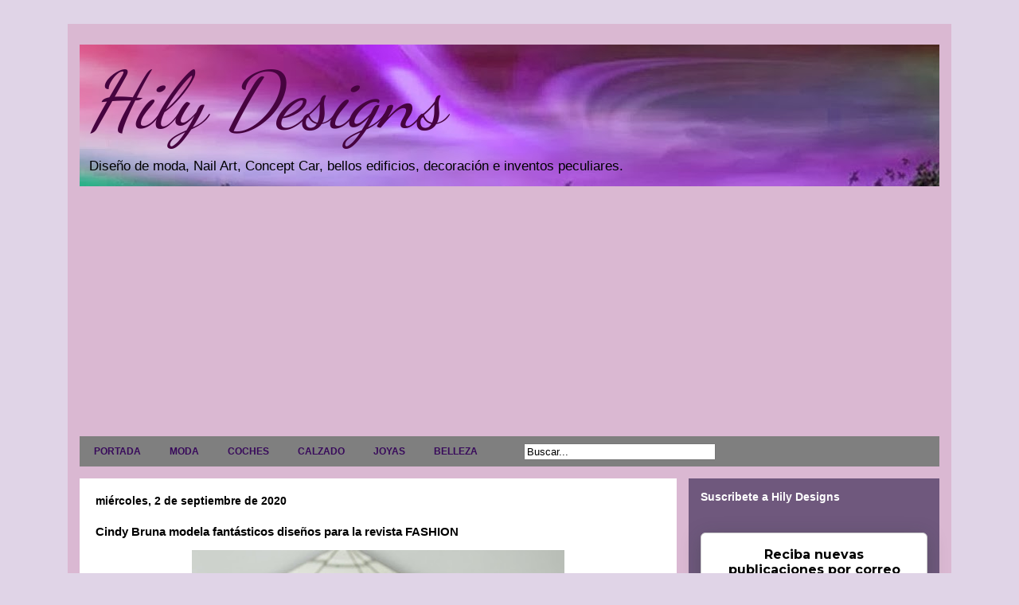

--- FILE ---
content_type: text/html; charset=UTF-8
request_url: https://www.hilydesigns.com/2020/09/cindy-bruna-modela-fantasticos-disenos.html
body_size: 22673
content:
<!DOCTYPE html>
<html class='v2' dir='ltr' xmlns='http://www.w3.org/1999/xhtml' xmlns:b='http://www.google.com/2005/gml/b' xmlns:data='http://www.google.com/2005/gml/data' xmlns:expr='http://www.google.com/2005/gml/expr'>
<head>
<link href='https://www.blogger.com/static/v1/widgets/335934321-css_bundle_v2.css' rel='stylesheet' type='text/css'/>
<script async='async' data-ad-client='ca-pub-6581046851312101' src='https://pagead2.googlesyndication.com/pagead/js/adsbygoogle.js'></script>
<meta content='width=1100' name='viewport'/>
<meta content='text/html; charset=UTF-8' http-equiv='Content-Type'/>
<meta content='blogger' name='generator'/>
<link href='https://www.hilydesigns.com/favicon.ico' rel='icon' type='image/x-icon'/>
<link href='http://www.hilydesigns.com/2020/09/cindy-bruna-modela-fantasticos-disenos.html' rel='canonical'/>
<link rel="alternate" type="application/atom+xml" title="Hily Designs - Atom" href="https://www.hilydesigns.com/feeds/posts/default" />
<link rel="alternate" type="application/rss+xml" title="Hily Designs - RSS" href="https://www.hilydesigns.com/feeds/posts/default?alt=rss" />
<link rel="service.post" type="application/atom+xml" title="Hily Designs - Atom" href="https://www.blogger.com/feeds/3560817998101277594/posts/default" />

<link rel="alternate" type="application/atom+xml" title="Hily Designs - Atom" href="https://www.hilydesigns.com/feeds/1816886881165083164/comments/default" />
<!--Can't find substitution for tag [blog.ieCssRetrofitLinks]-->
<link href='https://blogger.googleusercontent.com/img/b/R29vZ2xl/AVvXsEjyRKHuRMoP-S0S9K5x4Q6g4u7ggaajXZB29pjSEOJGq2U-YBq7tYKj66fGTXLf3zBV7IAWBCRkHYQKh2uW-23VYlhyphenhyphenw_paHEeVprCJj_tieB_H1DEpvI2i1eagP6ytNb9go3ugsBQnQ3qJ/s640/Cindy+Bruna++FASHION+8.jpg' rel='image_src'/>
<meta content='http://www.hilydesigns.com/2020/09/cindy-bruna-modela-fantasticos-disenos.html' property='og:url'/>
<meta content='Cindy Bruna  modela fantásticos diseños para la revista FASHION ' property='og:title'/>
<meta content='   Cindy Bruna posa en la portada de la revista FASHION de septiembre de 2020. Lleva un top Arthur Avellano y pantalones con joyas Messika. ...' property='og:description'/>
<meta content='https://blogger.googleusercontent.com/img/b/R29vZ2xl/AVvXsEjyRKHuRMoP-S0S9K5x4Q6g4u7ggaajXZB29pjSEOJGq2U-YBq7tYKj66fGTXLf3zBV7IAWBCRkHYQKh2uW-23VYlhyphenhyphenw_paHEeVprCJj_tieB_H1DEpvI2i1eagP6ytNb9go3ugsBQnQ3qJ/w1200-h630-p-k-no-nu/Cindy+Bruna++FASHION+8.jpg' property='og:image'/>
<title>Hily Designs: Cindy Bruna  modela fantásticos diseños para la revista FASHION </title>
<style type='text/css'>@font-face{font-family:'Dancing Script';font-style:normal;font-weight:400;font-display:swap;src:url(//fonts.gstatic.com/s/dancingscript/v29/If2cXTr6YS-zF4S-kcSWSVi_sxjsohD9F50Ruu7BMSo3Rep8hNX6plRPjLo.woff2)format('woff2');unicode-range:U+0102-0103,U+0110-0111,U+0128-0129,U+0168-0169,U+01A0-01A1,U+01AF-01B0,U+0300-0301,U+0303-0304,U+0308-0309,U+0323,U+0329,U+1EA0-1EF9,U+20AB;}@font-face{font-family:'Dancing Script';font-style:normal;font-weight:400;font-display:swap;src:url(//fonts.gstatic.com/s/dancingscript/v29/If2cXTr6YS-zF4S-kcSWSVi_sxjsohD9F50Ruu7BMSo3ROp8hNX6plRPjLo.woff2)format('woff2');unicode-range:U+0100-02BA,U+02BD-02C5,U+02C7-02CC,U+02CE-02D7,U+02DD-02FF,U+0304,U+0308,U+0329,U+1D00-1DBF,U+1E00-1E9F,U+1EF2-1EFF,U+2020,U+20A0-20AB,U+20AD-20C0,U+2113,U+2C60-2C7F,U+A720-A7FF;}@font-face{font-family:'Dancing Script';font-style:normal;font-weight:400;font-display:swap;src:url(//fonts.gstatic.com/s/dancingscript/v29/If2cXTr6YS-zF4S-kcSWSVi_sxjsohD9F50Ruu7BMSo3Sup8hNX6plRP.woff2)format('woff2');unicode-range:U+0000-00FF,U+0131,U+0152-0153,U+02BB-02BC,U+02C6,U+02DA,U+02DC,U+0304,U+0308,U+0329,U+2000-206F,U+20AC,U+2122,U+2191,U+2193,U+2212,U+2215,U+FEFF,U+FFFD;}</style>
<style id='page-skin-1' type='text/css'><!--
/*
-----------------------------------------------
Blogger Template Style
Name:     Travel
Designer: Sookhee Lee
URL:      www.plyfly.net
----------------------------------------------- */
/* Variable definitions
====================
<Variable name="keycolor" description="Main Color" type="color" default="#539bcd"/>
<Group description="Page Text" selector="body">
<Variable name="body.font" description="Font" type="font"
default="normal normal 13px 'Trebuchet MS',Trebuchet,sans-serif"/>
<Variable name="body.text.color" description="Text Color" type="color" default="#bbbbbb"/>
</Group>
<Group description="Backgrounds" selector=".body-fauxcolumns-outer">
<Variable name="body.background.color" description="Outer Background" type="color" default="#539bcd"/>
<Variable name="content.background.color" description="Main Background" type="color" default="transparent"/>
</Group>
<Group description="Links" selector=".main-outer">
<Variable name="link.color" description="Link Color" type="color" default="#ff9900"/>
<Variable name="link.visited.color" description="Visited Color" type="color" default="#b87209"/>
<Variable name="link.hover.color" description="Hover Color" type="color" default="#ff9900"/>
</Group>
<Group description="Blog Title" selector=".header h1">
<Variable name="header.font" description="Font" type="font"
default="normal normal 60px 'Trebuchet MS',Trebuchet,sans-serif"/>
<Variable name="header.text.color" description="Text Color" type="color" default="#ffffff" />
</Group>
<Group description="Blog Description" selector=".header .description">
<Variable name="description.text.color" description="Description Color" type="color"
default="#000000" />
</Group>
<Group description="Tabs Text" selector=".tabs-inner .widget li a">
<Variable name="tabs.font" description="Font" type="font"
default="normal bold 16px 'Trebuchet MS',Trebuchet,sans-serif"/>
<Variable name="tabs.text.color" description="Text Color" type="color" default="#ffffff"/>
<Variable name="tabs.selected.text.color" description="Selected Color" type="color" default="#ffffff"/>
</Group>
<Group description="Tabs Background" selector=".tabs-outer .PageList">
<Variable name="tabs.background.color" description="Background Color" type="color" default="transparent"/>
<Variable name="tabs.selected.background.color" description="Selected Color" type="color" default="transparent"/>
</Group>
<Group description="Date Header" selector=".main-inner h2.date-header">
<Variable name="date.font" description="Font" type="font"
default="normal normal 14px 'Trebuchet MS',Trebuchet,sans-serif"/>
<Variable name="date.text.color" description="Text Color" type="color" default="#000000"/>
</Group>
<Group description="Post Title" selector="h3.post-title a">
<Variable name="post.title.font" description="Font" type="font"
default="normal bold 20px 'Trebuchet MS',Trebuchet,sans-serif"/>
<Variable name="post.title.text.color" description="Text Color" type="color"
default="#ffffff"/>
</Group>
<Group description="Post Background" selector=".column-center-inner">
<Variable name="post.background.color" description="Background Color" type="color"
default="transparent"/>
<Variable name="post.background.url" description="Post Background URL" type="url" default="none"/>
</Group>
<Group description="Gadget Title Color" selector="h2">
<Variable name="widget.title.font" description="Font" type="font"
default="normal bold 14px 'Trebuchet MS',Trebuchet,sans-serif"/>
<Variable name="widget.title.text.color" description="Title Color" type="color" default="#ffffff"/>
</Group>
<Group description="Gadget Text" selector=".footer-inner .widget, .sidebar .widget">
<Variable name="widget.font" description="Font" type="font"
default="normal normal 13px Arial, Tahoma, Helvetica, FreeSans, sans-serif"/>
<Variable name="widget.text.color" description="Text Color" type="color" default="#000000"/>
</Group>
<Group description="Gadget Links" selector=".sidebar .widget">
<Variable name="widget.link.color" description="Link Color" type="color" default="#000000"/>
<Variable name="widget.link.visited.color" description="Visited Color" type="color" default="#210cd2"/>
<Variable name="widget.alternate.text.color" description="Alternate Color" type="color" default="#ffffff"/>
</Group>
<Group description="Sidebar Background" selector=".column-left-inner .column-right-inner">
<Variable name="widget.outer.background.color" description="Background Color" type="color" default="transparent" />
<Variable name="widget.border.bevel.color" description="Bevel Color" type="color" default="transparent" />
</Group>
<Variable name="body.background" description="Body Background" type="background"
color="#e0d4e7" default="$(color) none repeat-x scroll top center"/>
<Variable name="content.background" description="Content Background" type="background"
color="#dab8d2" default="$(color) none repeat scroll top center"/>
<Variable name="comments.background" description="Comments Background" type="background"
default="#cccccc none repeat scroll top center"/>
<Variable name="content.imageBorder.top.space" description="Content Image Border Top Space" type="length" default="0"/>
<Variable name="content.imageBorder.top" description="Content Image Border Top" type="url" default="none"/>
<Variable name="content.margin" description="Content Margin Top" type="length" default="20px"/>
<Variable name="content.padding" description="Content Padding" type="length" default="20px"/>
<Variable name="content.posts.padding" description="Posts Content Padding" type="length" default="10px"/>
<Variable name="tabs.background.gradient" description="Tabs Background Gradient" type="url"
default="url(//www.blogblog.com/1kt/travel/bg_black_50.png)"/>
<Variable name="tabs.selected.background.gradient" description="Tabs Selected Background Gradient" type="url"
default="url(//www.blogblog.com/1kt/travel/bg_black_50.png)"/>
<Variable name="widget.outer.background.gradient" description="Sidebar Gradient" type="url"
default="url(//www.blogblog.com/1kt/travel/bg_black_50.png)"/>
<Variable name="footer.background.gradient" description="Footer Background Gradient" type="url" default="none"/>
<Variable name="mobile.background.overlay" description="Mobile Background Overlay" type="string"
default="transparent none repeat scroll top left"/>
<Variable name="mobile.button.color" description="Mobile Button Color" type="color" default="#ffffff" />
<Variable name="startSide" description="Side where text starts in blog language" type="automatic" default="left"/>
<Variable name="endSide" description="Side where text ends in blog language" type="automatic" default="right"/>
*/
/* Content
----------------------------------------------- */
body {
font: normal normal 13px Arial, Tahoma, Helvetica, FreeSans, sans-serif;
color: #000000;
background: #e0d4e7 none no-repeat scroll center center;
}
html body .region-inner {
min-width: 0;
max-width: 100%;
width: auto;
}
a:link {
text-decoration:none;
color: #d20cbd;
}
a:visited {
text-decoration:none;
color: #210cd2;
}
a:hover {
text-decoration:underline;
color: #ec9298;
}
.content-outer .content-cap-top {
height: 0;
background: transparent none repeat-x scroll top center;
}
.content-outer {
margin: 0 auto;
padding-top: 0;
}
.content-inner {
background: transparent none repeat-x scroll top center;
background-position: left -0;
background-color: #dab8d2;
padding: 15px;
}
.main-inner .date-outer {
margin-bottom: 2em;
}
/* Header
----------------------------------------------- */
.header-inner .Header .titlewrapper,
.header-inner .Header .descriptionwrapper {
padding-left: 10px;
padding-right: 10px;
}
.Header h1 {
font: italic normal 100px Dancing Script;
color: #46043f;
}
.Header h1 a {
color: #46043f;
}
.Header .description {
font-size: 130%;
}
/* Tabs
----------------------------------------------- */
.tabs-inner {
margin: 1em 0 0;
padding: 0;
}
.tabs-inner .section {
margin: 0;
}
.tabs-inner .widget ul {
padding: 0;
background: #ffffff url(//www.blogblog.com/1kt/travel/bg_black_50.png) repeat scroll top center;
}
.tabs-inner .widget li {
border: none;
}
.tabs-inner .widget li a {
display: inline-block;
padding: 1em 1.5em;
color: #380a5b;
font: normal bold 12px 'Trebuchet MS',Trebuchet,sans-serif;
}
.tabs-inner .widget li.selected a,
.tabs-inner .widget li a:hover {
position: relative;
z-index: 1;
background: #073763 url(//www.blogblog.com/1kt/travel/bg_black_50.png) repeat scroll top center;
color: #ffffff;
}
/* Headings
----------------------------------------------- */
h2 {
font: normal bold 14px 'Trebuchet MS',Trebuchet,sans-serif;
color: #ffffff;
}
.main-inner h2.date-header {
font: normal bold 14px 'Trebuchet MS',Trebuchet,sans-serif;
color: #000000;
}
.footer-inner .widget h2,
.sidebar .widget h2 {
padding-bottom: .5em;
}
/* Main
----------------------------------------------- */
.main-inner {
padding: 15px 0;
}
.main-inner .column-center-inner {
padding: 20px 0;
}
.main-inner .column-center-inner .section {
margin: 0 20px;
}
.main-inner .column-right-inner {
margin-left: 15px;
}
.main-inner .fauxcolumn-right-outer .fauxcolumn-inner {
margin-left: 15px;
background: #dfb1fa url(//www.blogblog.com/1kt/travel/bg_black_50.png) repeat scroll top left;
}
.main-inner .column-left-inner {
margin-right: 15px;
}
.main-inner .fauxcolumn-left-outer .fauxcolumn-inner {
margin-right: 15px;
background: #dfb1fa url(//www.blogblog.com/1kt/travel/bg_black_50.png) repeat scroll top left;
}
.main-inner .column-left-inner,
.main-inner .column-right-inner {
padding: 15px 0;
}
/* Posts
----------------------------------------------- */
h3.post-title {
margin-top: 20px;
}
h3.post-title a {
font: normal bold 20px 'Trebuchet MS',Trebuchet,sans-serif;
color: #000000;
}
h3.post-title a:hover {
text-decoration: underline;
}
.main-inner .column-center-outer {
background: #ffffff none repeat scroll top left;
_background-image: none;
}
.post-body {
line-height: 1.4;
position: relative;
}
.post-header {
margin: 0 0 1em;
line-height: 1.6;
}
.post-footer {
margin: .5em 0;
line-height: 1.6;
}
#blog-pager {
font-size: 140%;
}
#comments {
background: #cccccc none repeat scroll top center;
padding: 15px;
}
#comments .comment-author {
padding-top: 1.5em;
}
#comments h4,
#comments .comment-author a,
#comments .comment-timestamp a {
color: #000000;
}
#comments .comment-author:first-child {
padding-top: 0;
border-top: none;
}
.avatar-image-container {
margin: .2em 0 0;
}
/* Comments
----------------------------------------------- */
#comments a {
color: #000000;
}
.comments .comments-content .icon.blog-author {
background-repeat: no-repeat;
background-image: url([data-uri]);
}
.comments .comments-content .loadmore a {
border-top: 1px solid #000000;
border-bottom: 1px solid #000000;
}
.comments .comment-thread.inline-thread {
background: #ffffff;
}
.comments .continue {
border-top: 2px solid #000000;
}
/* Widgets
----------------------------------------------- */
.sidebar .widget {
border-bottom: 2px solid transparent;
padding-bottom: 10px;
margin: 10px 0;
}
.sidebar .widget:first-child {
margin-top: 0;
}
.sidebar .widget:last-child {
border-bottom: none;
margin-bottom: 0;
padding-bottom: 0;
}
.footer-inner .widget,
.sidebar .widget {
font: normal bold 13px Arial, Tahoma, Helvetica, FreeSans, sans-serif;
color: #ffffff;
}
.sidebar .widget a:link {
color: #cccccc;
text-decoration: none;
}
.sidebar .widget a:visited {
color: #ff9900;
}
.sidebar .widget a:hover {
color: #cccccc;
text-decoration: underline;
}
.footer-inner .widget a:link {
color: #d20cbd;
text-decoration: none;
}
.footer-inner .widget a:visited {
color: #210cd2;
}
.footer-inner .widget a:hover {
color: #d20cbd;
text-decoration: underline;
}
.widget .zippy {
color: #ff0000;
}
.footer-inner {
background: transparent url(//www.blogblog.com/1kt/travel/bg_black_50.png) repeat scroll top center;
}
/* Mobile
----------------------------------------------- */
body.mobile  {
background-size: 100% auto;
}
body.mobile .AdSense {
margin: 0 -10px;
}
.mobile .body-fauxcolumn-outer {
background: transparent none repeat scroll top left;
}
.mobile .footer-inner .widget a:link {
color: #cccccc;
text-decoration: none;
}
.mobile .footer-inner .widget a:visited {
color: #ff9900;
}
.mobile-post-outer a {
color: #000000;
}
.mobile-link-button {
background-color: #d20cbd;
}
.mobile-link-button a:link, .mobile-link-button a:visited {
color: #ffffff;
}
.mobile-index-contents {
color: #000000;
}
.mobile .tabs-inner .PageList .widget-content {
background: #073763 url(//www.blogblog.com/1kt/travel/bg_black_50.png) repeat scroll top center;
color: #ffffff;
}
.mobile .tabs-inner .PageList .widget-content .pagelist-arrow {
border-left: 1px solid #ffffff;
}
.column-right-outer .widget, .column-left-outer .widget {
border-bottom:10px solid #000;
padding-bottom:20px;
}
--></style>
<style id='template-skin-1' type='text/css'><!--
body {
min-width: 1110px;
}
.content-outer, .content-fauxcolumn-outer, .region-inner {
min-width: 1110px;
max-width: 1110px;
_width: 1110px;
}
.main-inner .columns {
padding-left: 0;
padding-right: 330px;
}
.main-inner .fauxcolumn-center-outer {
left: 0;
right: 330px;
/* IE6 does not respect left and right together */
_width: expression(this.parentNode.offsetWidth -
parseInt("0") -
parseInt("330px") + 'px');
}
.main-inner .fauxcolumn-left-outer {
width: 0;
}
.main-inner .fauxcolumn-right-outer {
width: 330px;
}
.main-inner .column-left-outer {
width: 0;
right: 100%;
margin-left: -0;
}
.main-inner .column-right-outer {
width: 330px;
margin-right: -330px;
}
#layout {
min-width: 0;
}
#layout .content-outer {
min-width: 0;
width: 800px;
}
#layout .region-inner {
min-width: 0;
width: auto;
}
--></style>
<link href='https://www.blogger.com/dyn-css/authorization.css?targetBlogID=3560817998101277594&amp;zx=be08d249-18a2-4912-abd5-31e255dc60f1' media='none' onload='if(media!=&#39;all&#39;)media=&#39;all&#39;' rel='stylesheet'/><noscript><link href='https://www.blogger.com/dyn-css/authorization.css?targetBlogID=3560817998101277594&amp;zx=be08d249-18a2-4912-abd5-31e255dc60f1' rel='stylesheet'/></noscript>
<meta name='google-adsense-platform-account' content='ca-host-pub-1556223355139109'/>
<meta name='google-adsense-platform-domain' content='blogspot.com'/>

<script async src="https://pagead2.googlesyndication.com/pagead/js/adsbygoogle.js?client=ca-pub-6581046851312101&host=ca-host-pub-1556223355139109" crossorigin="anonymous"></script>

<!-- data-ad-client=ca-pub-6581046851312101 -->

</head>
<body class='loading'>
<div class='navbar no-items section' id='navbar'>
</div>
<div class='body-fauxcolumns'>
<div class='fauxcolumn-outer body-fauxcolumn-outer'>
<div class='cap-top'>
<div class='cap-left'></div>
<div class='cap-right'></div>
</div>
<div class='fauxborder-left'>
<div class='fauxborder-right'></div>
<div class='fauxcolumn-inner'>
</div>
</div>
<div class='cap-bottom'>
<div class='cap-left'></div>
<div class='cap-right'></div>
</div>
</div>
</div>
<div class='content'>
<div class='content-fauxcolumns'>
<div class='fauxcolumn-outer content-fauxcolumn-outer'>
<div class='cap-top'>
<div class='cap-left'></div>
<div class='cap-right'></div>
</div>
<div class='fauxborder-left'>
<div class='fauxborder-right'></div>
<div class='fauxcolumn-inner'>
</div>
</div>
<div class='cap-bottom'>
<div class='cap-left'></div>
<div class='cap-right'></div>
</div>
</div>
</div>
<div class='content-outer'>
<div class='content-cap-top cap-top'>
<div class='cap-left'></div>
<div class='cap-right'></div>
</div>
<div class='fauxborder-left content-fauxborder-left'>
<div class='fauxborder-right content-fauxborder-right'></div>
<div class='content-inner'>
<header>
<div class='header-outer'>
<div class='header-cap-top cap-top'>
<div class='cap-left'></div>
<div class='cap-right'></div>
</div>
<div class='fauxborder-left header-fauxborder-left'>
<div class='fauxborder-right header-fauxborder-right'></div>
<div class='region-inner header-inner'>
<div class='header section' id='header'><div class='widget Header' data-version='1' id='Header1'>
<div id='header-inner' style='background-image: url("https://blogger.googleusercontent.com/img/b/R29vZ2xl/AVvXsEjZzBpF3XglHUqXRpEMGm2dCHIt-uLfoI3vcINJcKNzPW3yQR-Wvdf0FTY2dX9TKN2O-Cm3QqcWNAZh-fiNSkKZGRgptq6XTV14ueGbNCw-quvvd0cosZ4cBghmjoMKtxWLFlT-ITG2tfM/s1600/Portada++de+blog+Hily+Designs.jpg"); background-position: left; width: 1080px; min-height: 178px; _height: 178px; background-repeat: no-repeat; '>
<div class='titlewrapper' style='background: transparent'>
<h1 class='title' style='background: transparent; border-width: 0px'>
<a href='https://www.hilydesigns.com/'>
Hily Designs
</a>
</h1>
</div>
<div class='descriptionwrapper'>
<p class='description'><span>Diseño de moda, Nail Art, Concept Car, bellos edificios, decoración  e inventos peculiares.</span></p>
</div>
</div>
</div></div>
</div>
</div>
<div class='header-cap-bottom cap-bottom'>
<div class='cap-left'></div>
<div class='cap-right'></div>
</div>
</div>
</header>
<div class='tabs-outer'>
<div class='tabs-cap-top cap-top'>
<div class='cap-left'></div>
<div class='cap-right'></div>
</div>
<div class='fauxborder-left tabs-fauxborder-left'>
<div class='fauxborder-right tabs-fauxborder-right'></div>
<div class='region-inner tabs-inner'>
<div class='tabs section' id='crosscol'><div class='widget HTML' data-version='1' id='HTML3'>
<h2 class='title'>Pestañas</h2>
<div class='widget-content'>
<div id='menuWrapper'>
<div class='menu'>
<ul>
<li><a href="http://hilydesigns.com/">PORTADA</a></li>
<li><a href="http://www.hilydesigns.com/search/label/moda">MODA</a>
<li><a href="http://www.hilydesigns.com/search/label/coches">COCHES</a>
<li><a href="http://www.hilydesigns.com/search/label/Calzado">CALZADO</a>
<li><a href="http://www.hilydesigns.com/search/label/joyas">JOYAS</a>
<li><a href="http://www.hilydesigns.com/search/label/belleza">BELLEZA</a>
<li><a href="#"></a>
<form action='/search' id='search' method='get' name='searchForm' style='display:inline;'> 
<input id='search-box' name='q' onblur='if (this.value == &quot;&quot;) this.value = &quot;Buscar...&quot;;' onfocus='if (this.value == &quot;Buscar...&quot;) this.value = &quot;&quot;;' size='28' type='text' value='Buscar...'/></form>

</li></li></li></li></li></li></ul></div></div>
</div>
<div class='clear'></div>
</div></div>
<div class='tabs no-items section' id='crosscol-overflow'></div>
</div>
</div>
<div class='tabs-cap-bottom cap-bottom'>
<div class='cap-left'></div>
<div class='cap-right'></div>
</div>
</div>
<div class='main-outer'>
<div class='main-cap-top cap-top'>
<div class='cap-left'></div>
<div class='cap-right'></div>
</div>
<div class='fauxborder-left main-fauxborder-left'>
<div class='fauxborder-right main-fauxborder-right'></div>
<div class='region-inner main-inner'>
<div class='columns fauxcolumns'>
<div class='fauxcolumn-outer fauxcolumn-center-outer'>
<div class='cap-top'>
<div class='cap-left'></div>
<div class='cap-right'></div>
</div>
<div class='fauxborder-left'>
<div class='fauxborder-right'></div>
<div class='fauxcolumn-inner'>
</div>
</div>
<div class='cap-bottom'>
<div class='cap-left'></div>
<div class='cap-right'></div>
</div>
</div>
<div class='fauxcolumn-outer fauxcolumn-left-outer'>
<div class='cap-top'>
<div class='cap-left'></div>
<div class='cap-right'></div>
</div>
<div class='fauxborder-left'>
<div class='fauxborder-right'></div>
<div class='fauxcolumn-inner'>
</div>
</div>
<div class='cap-bottom'>
<div class='cap-left'></div>
<div class='cap-right'></div>
</div>
</div>
<div class='fauxcolumn-outer fauxcolumn-right-outer'>
<div class='cap-top'>
<div class='cap-left'></div>
<div class='cap-right'></div>
</div>
<div class='fauxborder-left'>
<div class='fauxborder-right'></div>
<div class='fauxcolumn-inner'>
</div>
</div>
<div class='cap-bottom'>
<div class='cap-left'></div>
<div class='cap-right'></div>
</div>
</div>
<!-- corrects IE6 width calculation -->
<div class='columns-inner'>
<div class='column-center-outer'>
<div class='column-center-inner'>
<div class='main section' id='main'><div class='widget Blog' data-version='1' id='Blog1'>
<div class='blog-posts hfeed'>
<!--Can't find substitution for tag [defaultAdStart]-->

          <div class="date-outer">
        
<h2 class='date-header'><span>miércoles, 2 de septiembre de 2020</span></h2>

          <div class="date-posts">
        
<div class='post-outer'>
<div class='post hentry' itemprop='blogPost' itemscope='itemscope' itemtype='http://schema.org/BlogPosting'>
<meta content='https://blogger.googleusercontent.com/img/b/R29vZ2xl/AVvXsEjyRKHuRMoP-S0S9K5x4Q6g4u7ggaajXZB29pjSEOJGq2U-YBq7tYKj66fGTXLf3zBV7IAWBCRkHYQKh2uW-23VYlhyphenhyphenw_paHEeVprCJj_tieB_H1DEpvI2i1eagP6ytNb9go3ugsBQnQ3qJ/s640/Cindy+Bruna++FASHION+8.jpg' itemprop='image_url'/>
<meta content='3560817998101277594' itemprop='blogId'/>
<meta content='1816886881165083164' itemprop='postId'/>
<a name='1816886881165083164'></a>
<h3 class='post-title entry-title' itemprop='name'>
Cindy Bruna  modela fantásticos diseños para la revista FASHION 
</h3>
<div class='post-header'>
<div class='post-header-line-1'></div>
</div>
<div class='post-body entry-content' id='post-body-1816886881165083164' itemprop='description articleBody'>
<div class="separator" style="clear: both; text-align: center;">
<a href="https://blogger.googleusercontent.com/img/b/R29vZ2xl/AVvXsEjyRKHuRMoP-S0S9K5x4Q6g4u7ggaajXZB29pjSEOJGq2U-YBq7tYKj66fGTXLf3zBV7IAWBCRkHYQKh2uW-23VYlhyphenhyphenw_paHEeVprCJj_tieB_H1DEpvI2i1eagP6ytNb9go3ugsBQnQ3qJ/s1600/Cindy+Bruna++FASHION+8.jpg" imageanchor="1" style="margin-left: 1em; margin-right: 1em;"><img border="0" data-original-height="1092" data-original-width="800" height="640" src="https://blogger.googleusercontent.com/img/b/R29vZ2xl/AVvXsEjyRKHuRMoP-S0S9K5x4Q6g4u7ggaajXZB29pjSEOJGq2U-YBq7tYKj66fGTXLf3zBV7IAWBCRkHYQKh2uW-23VYlhyphenhyphenw_paHEeVprCJj_tieB_H1DEpvI2i1eagP6ytNb9go3ugsBQnQ3qJ/s640/Cindy+Bruna++FASHION+8.jpg" width="468" /></a></div>
<br />
Cindy Bruna posa en la portada de la revista FASHION de septiembre de 2020. Lleva un top Arthur Avellano y pantalones con joyas Messika.<br />
<a name="more"></a>Utilizando el distanciamiento social, Cindy modeló en París con la dirección de arte de Jacques Burga y la dirección creativa de George Antonopoulos . Las imágenes adjuntas muestran el rostro de L'Oreal Paris en un armario de looks llamativos. Diseñada por Mickael Carpin , en la sesión vemos marcas como Saint Laurent, Balenciaga y Alexander McQueen. El director de maquillaje global de L'Oréal Paris, Val Garland, creó cuatro estilos de maquillaje para Cindy que se aplicaron digitalmente más tarde.<br />
<br />
<div class="separator" style="clear: both; text-align: center;">
<a href="https://blogger.googleusercontent.com/img/b/R29vZ2xl/AVvXsEjaZQuuu1NyWPC_nG4_4zQPGKbLuZ0Ex4uBhzBnhjm7XqqFts6cRbtLWzPvk5ZgUeHO6aNZNF_Ye0YIdJHkGC3GWMqx1MufMxcFCOFnZkckC5aq7eKzvcbQ-bSWUuw-ybkmjwP6NGfcB0Th/s1600/Cindy+Bruna++FASHION.jpg" imageanchor="1" style="margin-left: 1em; margin-right: 1em;"><img border="0" data-original-height="1091" data-original-width="800" height="640" src="https://blogger.googleusercontent.com/img/b/R29vZ2xl/AVvXsEjaZQuuu1NyWPC_nG4_4zQPGKbLuZ0Ex4uBhzBnhjm7XqqFts6cRbtLWzPvk5ZgUeHO6aNZNF_Ye0YIdJHkGC3GWMqx1MufMxcFCOFnZkckC5aq7eKzvcbQ-bSWUuw-ybkmjwP6NGfcB0Th/s640/Cindy+Bruna++FASHION.jpg" width="469" /></a></div>
<br />
<div class="separator" style="clear: both; text-align: center;">
<a href="https://blogger.googleusercontent.com/img/b/R29vZ2xl/AVvXsEjDo4SiNSFlNKNqM92QQq6D3cJeM-wNq95UpCC28BsKlH_HX_VAqu8LWpo3rXfUVKehIQPIMZbKCujRMtiCgvWbAKV9SP8GWH6nCnog4tXBf1xGALizHrQNzhp1VrZYhjIOMhZxx-acu6Go/s1600/Cindy+Bruna++FASHION+2.jpg" imageanchor="1" style="margin-left: 1em; margin-right: 1em;"><img border="0" data-original-height="1092" data-original-width="800" height="640" src="https://blogger.googleusercontent.com/img/b/R29vZ2xl/AVvXsEjDo4SiNSFlNKNqM92QQq6D3cJeM-wNq95UpCC28BsKlH_HX_VAqu8LWpo3rXfUVKehIQPIMZbKCujRMtiCgvWbAKV9SP8GWH6nCnog4tXBf1xGALizHrQNzhp1VrZYhjIOMhZxx-acu6Go/s640/Cindy+Bruna++FASHION+2.jpg" width="468" /></a></div>
<br />
<div class="separator" style="clear: both; text-align: center;">
<a href="https://blogger.googleusercontent.com/img/b/R29vZ2xl/AVvXsEis0glJ2jL3bAheou5KHcY3OTVpwHmAQbtULZkieLUM3VJ8K004dLYJQ6_uYKFSz-yid9IYo9yxYLGVsXhocC-NIlvz_ROTtrZI57lSghfxb3QxynGKOpH-qObNiDtk2-YS2MeH8xIdrPiI/s1600/Cindy+Bruna++FASHION+3.jpg" imageanchor="1" style="margin-left: 1em; margin-right: 1em;"><img border="0" data-original-height="1092" data-original-width="800" height="640" src="https://blogger.googleusercontent.com/img/b/R29vZ2xl/AVvXsEis0glJ2jL3bAheou5KHcY3OTVpwHmAQbtULZkieLUM3VJ8K004dLYJQ6_uYKFSz-yid9IYo9yxYLGVsXhocC-NIlvz_ROTtrZI57lSghfxb3QxynGKOpH-qObNiDtk2-YS2MeH8xIdrPiI/s640/Cindy+Bruna++FASHION+3.jpg" width="468" /></a></div>
<br />
<div class="separator" style="clear: both; text-align: center;">
<a href="https://blogger.googleusercontent.com/img/b/R29vZ2xl/AVvXsEgZNce6mS5Qs9YhR83AgJGbtQmHJyJFWJwUSXVdZaf4jDitrqOX3J5u1QVctj5DPDX7_Lo08R4bzb24sLVQCnUqo8xi4hSCb3l_GhUfzhq4YttBL7FTUsgh9grzEjl-LZ3IBjouvvid5P5e/s1600/Cindy+Bruna++FASHION+4.jpg" imageanchor="1" style="margin-left: 1em; margin-right: 1em;"><img border="0" data-original-height="1092" data-original-width="800" height="640" src="https://blogger.googleusercontent.com/img/b/R29vZ2xl/AVvXsEgZNce6mS5Qs9YhR83AgJGbtQmHJyJFWJwUSXVdZaf4jDitrqOX3J5u1QVctj5DPDX7_Lo08R4bzb24sLVQCnUqo8xi4hSCb3l_GhUfzhq4YttBL7FTUsgh9grzEjl-LZ3IBjouvvid5P5e/s640/Cindy+Bruna++FASHION+4.jpg" width="468" /></a></div>
<br />
<div class="separator" style="clear: both; text-align: center;">
<a href="https://blogger.googleusercontent.com/img/b/R29vZ2xl/AVvXsEhoGFClRqT3esP2Vc7QkHh8HdgilyxY3jHCCcZlbIZWEjeLeOJVvvhyRLhObS94Hb4jgamaz2eNoKQYAOog2pnc49ehHFTY2kfBaqDjz6hPDqQdtASaSYYlXcTlpWZvNczuWxuIoqcffaoS/s1600/Cindy+Bruna++FASHION+5.jpg" imageanchor="1" style="margin-left: 1em; margin-right: 1em;"><img border="0" data-original-height="1092" data-original-width="800" height="640" src="https://blogger.googleusercontent.com/img/b/R29vZ2xl/AVvXsEhoGFClRqT3esP2Vc7QkHh8HdgilyxY3jHCCcZlbIZWEjeLeOJVvvhyRLhObS94Hb4jgamaz2eNoKQYAOog2pnc49ehHFTY2kfBaqDjz6hPDqQdtASaSYYlXcTlpWZvNczuWxuIoqcffaoS/s640/Cindy+Bruna++FASHION+5.jpg" width="468" /></a></div>
<br />
<div class="separator" style="clear: both; text-align: center;">
<a href="https://blogger.googleusercontent.com/img/b/R29vZ2xl/AVvXsEi4HiPaLUPfo05Mb0XVzjCOaK4odKypQdyupAouTWHSbBpKarLnb72e9nEAk3s_v5hoJ6TGkJb38VZRszt9-OKsxBC0KClHQheAjj3CiCYNIk64gx35unLunU2EnrQAqdxw0bzuN89UaK4L/s1600/Cindy+Bruna++FASHION+6.jpg" imageanchor="1" style="margin-left: 1em; margin-right: 1em;"><img border="0" data-original-height="1092" data-original-width="800" height="640" src="https://blogger.googleusercontent.com/img/b/R29vZ2xl/AVvXsEi4HiPaLUPfo05Mb0XVzjCOaK4odKypQdyupAouTWHSbBpKarLnb72e9nEAk3s_v5hoJ6TGkJb38VZRszt9-OKsxBC0KClHQheAjj3CiCYNIk64gx35unLunU2EnrQAqdxw0bzuN89UaK4L/s640/Cindy+Bruna++FASHION+6.jpg" width="468" /></a></div>
<br />
<div class="separator" style="clear: both; text-align: center;">
<a href="https://blogger.googleusercontent.com/img/b/R29vZ2xl/AVvXsEhePF6nfuuPpTO95K2jG7M63yedLr0ekY1rujlX7ey5y4ojjwRejqx-kWYBuD53IT7Sy7OzYAVOTUU8cXpKcXYFi3J1T8-syUwhYSgPMkMbssdUM74DxUa8R7VgxJtWImCBpVtHA0BV9tx2/s1600/Cindy+Bruna++FASHION+7.jpg" imageanchor="1" style="margin-left: 1em; margin-right: 1em;"><img border="0" data-original-height="1092" data-original-width="800" height="640" src="https://blogger.googleusercontent.com/img/b/R29vZ2xl/AVvXsEhePF6nfuuPpTO95K2jG7M63yedLr0ekY1rujlX7ey5y4ojjwRejqx-kWYBuD53IT7Sy7OzYAVOTUU8cXpKcXYFi3J1T8-syUwhYSgPMkMbssdUM74DxUa8R7VgxJtWImCBpVtHA0BV9tx2/s640/Cindy+Bruna++FASHION+7.jpg" width="468" /></a></div>
<br />
<div class="separator" style="clear: both; text-align: center;">
<a href="https://blogger.googleusercontent.com/img/b/R29vZ2xl/AVvXsEgJH4l6L2NBXSd_7LKuoEbXfuihvhZBlG4UTbijxWTXeTa82WvqxiSIhjZrtAicVwRs55GLcWfpMxd2j-s4RySPpfykmGeiDeSLTWtuSrS8tjVTS0i_kvlAiJgAVZMSP92CeFR_rXbTpEDx/s1600/Cindy+Bruna++FASHION+1.jpg" imageanchor="1" style="margin-left: 1em; margin-right: 1em;"><img border="0" data-original-height="543" data-original-width="800" height="434" src="https://blogger.googleusercontent.com/img/b/R29vZ2xl/AVvXsEgJH4l6L2NBXSd_7LKuoEbXfuihvhZBlG4UTbijxWTXeTa82WvqxiSIhjZrtAicVwRs55GLcWfpMxd2j-s4RySPpfykmGeiDeSLTWtuSrS8tjVTS0i_kvlAiJgAVZMSP92CeFR_rXbTpEDx/s640/Cindy+Bruna++FASHION+1.jpg" width="640" /></a></div>
<br />
<div class="separator" style="clear: both; text-align: center;">
<a href="https://blogger.googleusercontent.com/img/b/R29vZ2xl/AVvXsEhtbQ4KJesfOtL63yt4t1gp9Arxmml2YH0bxL5pZn8pV3pSuGgcz_1wF66zjxGOebOACzmQkLEFPHU8atBxUXuNhbDDDKIF6XZAwgYTAsNrOz9Shn-iU6puLTEoaZB7vinxKkiiKd5mlWZ8/s1600/Cindy+Bruna++FASHION+9.jpg" imageanchor="1" style="margin-left: 1em; margin-right: 1em;"><img border="0" data-original-height="1092" data-original-width="800" height="640" src="https://blogger.googleusercontent.com/img/b/R29vZ2xl/AVvXsEhtbQ4KJesfOtL63yt4t1gp9Arxmml2YH0bxL5pZn8pV3pSuGgcz_1wF66zjxGOebOACzmQkLEFPHU8atBxUXuNhbDDDKIF6XZAwgYTAsNrOz9Shn-iU6puLTEoaZB7vinxKkiiKd5mlWZ8/s640/Cindy+Bruna++FASHION+9.jpg" width="468" /></a></div>
<br />
Vía:&nbsp;<a href="https://www.ultratendencias.com/2020/08/cindy-bruna-posa-con-atrevidos-looks.html">Ultra Tendencias&nbsp;</a><br />
<div class="separator" style="clear: both; text-align: center;">
<br /></div>
<div style='clear: both;'></div>
</div>
<div class='post-footer'>
<div class='post-footer-line post-footer-line-1'><span class='post-author vcard'>
Publicado por
<span class='fn' itemprop='author' itemscope='itemscope' itemtype='http://schema.org/Person'>
<meta content='https://www.blogger.com/profile/17526977590816533134' itemprop='url'/>
<a href='https://www.blogger.com/profile/17526977590816533134' rel='author' title='author profile'>
<span itemprop='name'>Hilary</span>
</a>
</span>
</span>
<span class='post-timestamp'>
en
<meta content='http://www.hilydesigns.com/2020/09/cindy-bruna-modela-fantasticos-disenos.html' itemprop='url'/>
<a class='timestamp-link' href='https://www.hilydesigns.com/2020/09/cindy-bruna-modela-fantasticos-disenos.html' rel='bookmark' title='permanent link'><abbr class='published' itemprop='datePublished' title='2020-09-02T09:30:00+02:00'>9:30</abbr></a>
</span>
<span class='post-comment-link'>
</span>
<span class='post-icons'>
<span class='item-control blog-admin pid-1718875722'>
<a href='https://www.blogger.com/post-edit.g?blogID=3560817998101277594&postID=1816886881165083164&from=pencil' title='Editar entrada'>
<img alt='' class='icon-action' height='18' src='https://resources.blogblog.com/img/icon18_edit_allbkg.gif' width='18'/>
</a>
</span>
</span>
<div class='post-share-buttons goog-inline-block'>
<a class='goog-inline-block share-button sb-email' href='https://www.blogger.com/share-post.g?blogID=3560817998101277594&postID=1816886881165083164&target=email' target='_blank' title='Enviar por correo electrónico'><span class='share-button-link-text'>Enviar por correo electrónico</span></a><a class='goog-inline-block share-button sb-blog' href='https://www.blogger.com/share-post.g?blogID=3560817998101277594&postID=1816886881165083164&target=blog' onclick='window.open(this.href, "_blank", "height=270,width=475"); return false;' target='_blank' title='Escribe un blog'><span class='share-button-link-text'>Escribe un blog</span></a><a class='goog-inline-block share-button sb-twitter' href='https://www.blogger.com/share-post.g?blogID=3560817998101277594&postID=1816886881165083164&target=twitter' target='_blank' title='Compartir en X'><span class='share-button-link-text'>Compartir en X</span></a><a class='goog-inline-block share-button sb-facebook' href='https://www.blogger.com/share-post.g?blogID=3560817998101277594&postID=1816886881165083164&target=facebook' onclick='window.open(this.href, "_blank", "height=430,width=640"); return false;' target='_blank' title='Compartir con Facebook'><span class='share-button-link-text'>Compartir con Facebook</span></a><a class='goog-inline-block share-button sb-pinterest' href='https://www.blogger.com/share-post.g?blogID=3560817998101277594&postID=1816886881165083164&target=pinterest' target='_blank' title='Compartir en Pinterest'><span class='share-button-link-text'>Compartir en Pinterest</span></a>
</div>
</div>
<div class='post-footer-line post-footer-line-2'><span class='post-labels'>
Etiquetas:
<a href='https://www.hilydesigns.com/search/label/dise%C3%B1o' rel='tag'>diseño</a>,
<a href='https://www.hilydesigns.com/search/label/magazine' rel='tag'>magazine</a>,
<a href='https://www.hilydesigns.com/search/label/moda' rel='tag'>moda</a>
</span>
</div>
<div class='post-footer-line post-footer-line-3'><span class='post-location'>
</span>
</div>
</div>
</div>
<hr style='align:center; background:#000000; border:0px; height:10px; width:80%;'/>
<div class='comments' id='comments'>
<a name='comments'></a>
<h4>No hay comentarios:</h4>
<div id='Blog1_comments-block-wrapper'>
<dl class='avatar-comment-indent' id='comments-block'>
</dl>
</div>
<p class='comment-footer'>
<div class='comment-form'>
<a name='comment-form'></a>
<h4 id='comment-post-message'>Publicar un comentario</h4>
<p>
</p>
<p>Nota: solo los miembros de este blog pueden publicar comentarios.</p>
<a href='https://www.blogger.com/comment/frame/3560817998101277594?po=1816886881165083164&hl=es&saa=85391&origin=https://www.hilydesigns.com' id='comment-editor-src'></a>
<iframe allowtransparency='true' class='blogger-iframe-colorize blogger-comment-from-post' frameborder='0' height='410px' id='comment-editor' name='comment-editor' src='' width='100%'></iframe>
<script src='https://www.blogger.com/static/v1/jsbin/2830521187-comment_from_post_iframe.js' type='text/javascript'></script>
<script type='text/javascript'>
      BLOG_CMT_createIframe('https://www.blogger.com/rpc_relay.html');
    </script>
</div>
</p>
</div>
</div>

        </div></div>
      
<!--Can't find substitution for tag [adEnd]-->
</div>
<div class='blog-pager' id='blog-pager'>
<span id='blog-pager-newer-link'>
<a class='blog-pager-newer-link' href='https://www.hilydesigns.com/2020/09/luna-bijl-luce-piezas-de-joyeria-en-la.html' id='Blog1_blog-pager-newer-link' title='Entrada más reciente'>Entrada más reciente</a>
</span>
<span id='blog-pager-older-link'>
<a class='blog-pager-older-link' href='https://www.hilydesigns.com/2020/09/renee-murden-presenta-las-seductoras.html' id='Blog1_blog-pager-older-link' title='Entrada antigua'>Entrada antigua</a>
</span>
<a class='home-link' href='https://www.hilydesigns.com/'>Inicio</a>
</div>
<div class='clear'></div>
<div class='post-feeds'>
<div class='feed-links'>
Suscribirse a:
<a class='feed-link' href='https://www.hilydesigns.com/feeds/1816886881165083164/comments/default' target='_blank' type='application/atom+xml'>Enviar comentarios (Tecnoneo)</a>
</div>
</div>
</div></div>
</div>
</div>
<div class='column-left-outer'>
<div class='column-left-inner'>
<aside>
</aside>
</div>
</div>
<div class='column-right-outer'>
<div class='column-right-inner'>
<aside>
<div class='sidebar section' id='sidebar-right-1'><div class='widget HTML' data-version='1' id='HTML7'>
<h2 class='title'>Suscribete a Hily Designs</h2>
<div class='widget-content'>
<style>@import url('https://fonts.googleapis.com/css?family=Montserrat:700');@import url('https://fonts.googleapis.com/css?family=Montserrat:400');
.form-preview {
  display: flex;
  flex-direction: column;
  justify-content: center;
  margin-top: 30px;
  padding: clamp(17px, 5%, 40px) clamp(17px, 7%, 50px);
  max-width: none;
  border-radius: 6px;
  box-shadow: 0 5px 25px rgba(34, 60, 47, 0.25);
}
.form-preview,
.form-preview *{
  box-sizing: border-box;
}
.form-preview .preview-heading {
  width: 100%;
}
.form-preview .preview-heading h5{
  margin-top: 0;
  margin-bottom: 0;
}
.form-preview .preview-input-field {
  margin-top: 20px;
  width: 100%;
}
.form-preview .preview-input-field input {
  width: 100%;
  height: 40px;
  border-radius: 6px;
  border: 2px solid #e9e8e8;
  background-color: #fff;
  outline: none;
}
.form-preview .preview-input-field input {
  color: #000000;
  font-family: "Montserrat";
  font-size: 14px;
  font-weight: 400;
  line-height: 20px;
  text-align: center;
}
.form-preview .preview-input-field input::placeholder {
  color: #000000;
  opacity: 1;
}

.form-preview .preview-input-field input:-ms-input-placeholder {
  color: #000000;
}

.form-preview .preview-input-field input::-ms-input-placeholder {
  color: #000000;
}
.form-preview .preview-submit-button {
  margin-top: 10px;
  width: 100%;
}
.form-preview .preview-submit-button button {
  width: 100%;
  height: 40px;
  border: 0;
  border-radius: 6px;
  line-height: 0px;
}
.form-preview .preview-submit-button button:hover {
  cursor: pointer;
}
</style><form data-v-3a89cb67="" action="https://api.follow.it/subscription-form/[base64]/8" method="post"><div data-v-3a89cb67="" class="form-preview" style="background-color: rgb(255, 255, 255); border-style: solid; border-width: 1px; border-color: rgb(204, 204, 204); position: relative;"><div data-v-3a89cb67="" class="preview-heading"><h5 data-v-3a89cb67="" style="text-transform: none !important; font-family: Montserrat; font-weight: bold; color: rgb(0, 0, 0); font-size: 16px; text-align: center;"><font style="vertical-align: inherit;"><font style="vertical-align: inherit;">Reciba nuevas publicaciones por correo electrónico:</font></font></h5></div> <div data-v-3a89cb67="" class="preview-input-field"><input data-v-3a89cb67="" type="email" name="email" required="required" placeholder="Ingrese su correo electrónico" spellcheck="false" style="text-transform: none !important; font-family: Montserrat; font-weight: normal; color: rgb(0, 0, 0); font-size: 14px; text-align: center; background-color: rgb(255, 255, 255);" /></div> <div data-v-3a89cb67="" class="preview-submit-button"><button data-v-3a89cb67="" type="submit" style="text-transform: none !important; font-family: Montserrat; font-weight: bold; color: rgb(255, 255, 255); font-size: 16px; text-align: center; background-color: rgb(0, 0, 0);"><font style="vertical-align: inherit;"><font style="vertical-align: inherit;">Suscribirse</font></font></button></div></div></form>
</div>
<div class='clear'></div>
</div><div class='widget HTML' data-version='1' id='HTML4'>
<div class='widget-content'>
<a title="Seguir Hily Designs on Bloglovin" href="http://www.bloglovin.com/en/blog/11696277"><img alt="Follow on Bloglovin" src="https://lh3.googleusercontent.com/blogger_img_proxy/AEn0k_vdsiNFfDv6vrB_xaDs7UgffbpQhKcYK-XLFisoR3UimRmHRQBDdcwS6E99AphxBnFjnBxN5wthOnZnKd9T0UhBmxUhudrGszzSOJkpyKZA5xW0JIST1wYf1QITic-UHAxqELw=s0-d" border="0"></a>
</div>
<div class='clear'></div>
</div><div class='widget HTML' data-version='1' id='HTML6'>
<h2 class='title'>Redes Sociales</h2>
<div class='widget-content'>
<a href='https://www.facebook.com/pages/Hily-Designs/662944127077329' target='_blank'><img alt='facebook' src="https://blogger.googleusercontent.com/img/b/R29vZ2xl/AVvXsEi7m-OwWmU1OKQy-wg5Gb0CUb5Uoo_XplI9UFS4YOww947xAsJx4bYXVTio7yL6wPmsXCoHagGN8RyTUrbIpfviRVq_p7bJl6syqiWspIuyPsQD85TGtVKvlAW8qUH4uPbcEy42HU5KITQ/s0/facebook.png" title='facebook'/></a> 

<a href='https://twitter.com/HilyDesigns' target='_blank'><img alt='twitter' src="https://blogger.googleusercontent.com/img/b/R29vZ2xl/AVvXsEjmc8SJItUlmjHrxggpi6e4VO3VVueIqLLcZoxwQBHi72PFQBO7iR9eiXK77hgP3C0ueQwKKTKZsA0U0l2sfQUgWqjmOMWKCXNihjc5-p1of3QHcA7ZUGstqbkAs3Vvoc9B-p-7Afa3eZI/s0/twitter.png" title='twitter'/></a>

<a href="http://es.pinterest.com/hilaryblonde/hily-designs/" target="_blank"><img alt="Sígueme en Pinterest" height="32" src="https://blogger.googleusercontent.com/img/b/R29vZ2xl/AVvXsEhTjZ_RCETK-cx8Zwp0sW9mDAOPUrt7Ans4GujfqfhUY0pYl6Mq03dUmLsVn_I6EgivsQq2LhyphenhyphenGLHdcIOIZT4hm_93z0iBgmxt1I851AX2dNlhrySiuTB1ur_rMf8jW9NmJu3IVqokuRezJ/s1600/Sin+t%25C3%25ADtulo.png" title="Sígueme en Pinterest" width="32" /></a>

<a href="http://www.linkedin.com/home?trk=hb_tab_home_top" target="_blank"><img alt="Siguenos en Linkedin" src="https://blogger.googleusercontent.com/img/b/R29vZ2xl/AVvXsEhaDArWTNbLdmPtu3i19hLJSK608MNBYmhEnjjK5KUACPOplfFe0dSiaKoi5nDvj6F-vOjxyu9aKGgi-AtD7OlgJgoaWnZy-eAAvnHx64BzWOLuBOVZx6rijKBLuzn9HtE-6KR08l84Hfm4/s32/linkedin32.png" width=32 height=32  /></a>
</div>
<div class='clear'></div>
</div>
<div class='widget Followers' data-version='1' id='Followers1'>
<h2 class='title'>Seguidores</h2>
<div class='widget-content'>
<div id='Followers1-wrapper'>
<div style='margin-right:2px;'>
<div><script type="text/javascript" src="https://apis.google.com/js/platform.js"></script>
<div id="followers-iframe-container"></div>
<script type="text/javascript">
    window.followersIframe = null;
    function followersIframeOpen(url) {
      gapi.load("gapi.iframes", function() {
        if (gapi.iframes && gapi.iframes.getContext) {
          window.followersIframe = gapi.iframes.getContext().openChild({
            url: url,
            where: document.getElementById("followers-iframe-container"),
            messageHandlersFilter: gapi.iframes.CROSS_ORIGIN_IFRAMES_FILTER,
            messageHandlers: {
              '_ready': function(obj) {
                window.followersIframe.getIframeEl().height = obj.height;
              },
              'reset': function() {
                window.followersIframe.close();
                followersIframeOpen("https://www.blogger.com/followers/frame/3560817998101277594?colors\x3dCgt0cmFuc3BhcmVudBILdHJhbnNwYXJlbnQaByMwMDAwMDAiByNkMjBjYmQqC3RyYW5zcGFyZW50MgcjZmZmZmZmOgcjMDAwMDAwQgcjZDIwY2JkSgcjZmYwMDAwUgcjZDIwY2JkWgt0cmFuc3BhcmVudA%3D%3D\x26pageSize\x3d21\x26hl\x3des\x26origin\x3dhttps://www.hilydesigns.com");
              },
              'open': function(url) {
                window.followersIframe.close();
                followersIframeOpen(url);
              }
            }
          });
        }
      });
    }
    followersIframeOpen("https://www.blogger.com/followers/frame/3560817998101277594?colors\x3dCgt0cmFuc3BhcmVudBILdHJhbnNwYXJlbnQaByMwMDAwMDAiByNkMjBjYmQqC3RyYW5zcGFyZW50MgcjZmZmZmZmOgcjMDAwMDAwQgcjZDIwY2JkSgcjZmYwMDAwUgcjZDIwY2JkWgt0cmFuc3BhcmVudA%3D%3D\x26pageSize\x3d21\x26hl\x3des\x26origin\x3dhttps://www.hilydesigns.com");
  </script></div>
</div>
</div>
<div class='clear'></div>
</div>
</div><div class='widget PopularPosts' data-version='1' id='PopularPosts1'>
<h2>Popular Posts</h2>
<div class='widget-content popular-posts'>
<ul>
<li>
<div class='item-content'>
<div class='item-thumbnail'>
<a href='https://www.hilydesigns.com/2014/08/la-actriz-nina-dobrev-posa-para-new.html' target='_blank'>
<img alt='' border='0' src='https://blogger.googleusercontent.com/img/b/R29vZ2xl/AVvXsEih3uf-Lj_zKu0OL1JvEiXoEowWFVQJhwT0syJzEOf7tvrLtLAv0XeJ8j8a92dJYOZwLe7Js15DpgymsR9fxv1ynOxRXiqF2zvuMWF5Coe75E6h-bpqaUSJxwMq5MqhEGxpFRVESDz5gTA/w72-h72-p-k-no-nu/Nina+Dobrev+para++New+York+Post+1.jpg'/>
</a>
</div>
<div class='item-title'><a href='https://www.hilydesigns.com/2014/08/la-actriz-nina-dobrev-posa-para-new.html'>La actriz  Nina Dobrev posa para  New York Post.</a></div>
<div class='item-snippet'>    La actriz &#160; Nina Dobrev  famosa por ser protagonista de la serie Cronicas Vampiricas &#160;viste diseños glamourosos para el último número de...</div>
</div>
<div style='clear: both;'></div>
</li>
<li>
<div class='item-content'>
<div class='item-thumbnail'>
<a href='https://www.hilydesigns.com/2022/07/grace-aya-y-qun-lucen-divinas-en-graffs.html' target='_blank'>
<img alt='' border='0' src='https://blogger.googleusercontent.com/img/b/R29vZ2xl/AVvXsEhUPrXfkJ7OC2L7V5qSpd5F4kvdltGyzCwiXy7W8YQzyWvBwcJah0tQRNLDbQZByK3TYQmfWHpg9BN_kUETeXkZpT2nL9oeUGfjUHhS9AgWvL5Ia8C4C9-FqVJU2VPsEsg4MKZDHrtFi9CrApz-xEtbvwGHFzMe4wK7BeH5eM9OAANqQOcoQq4mpoNk/w72-h72-p-k-no-nu/Graff&#39;s%20Graffabulous%20Jewelry.jpg'/>
</a>
</div>
<div class='item-title'><a href='https://www.hilydesigns.com/2022/07/grace-aya-y-qun-lucen-divinas-en-graffs.html'>Grace, Aya y Qun lucen divinas en Graff's Graffabulous Jewelry</a></div>
<div class='item-snippet'>&#160;El joyero de lujo británico Graff presenta el Capítulo II de su colección Graffabulous. Las modelos Grace Elizabeth, Aya Jones y Qun Ye apa...</div>
</div>
<div style='clear: both;'></div>
</li>
<li>
<div class='item-content'>
<div class='item-thumbnail'>
<a href='https://www.hilydesigns.com/2025/05/barbara-palvin-modela-los-estilos-mas.html' target='_blank'>
<img alt='' border='0' src='https://blogger.googleusercontent.com/img/b/R29vZ2xl/AVvXsEi8ocTc96IAhveryqR-nin-Dtyo-DkZ90mddjUVjeESNSUHUkxDckTrKAch-sWbncWozQd2pQz-wVpXOpWPszsgWNEtgPbiqdM7HH1L7X4Gigj5m14qEIFLeehRYDOn-JLYN6mDFmUkYI_SV060w1BUlcPdiyFgSd6OxH7adHPpvrwBZrjS1ZuWaRzfj6k/w72-h72-p-k-no-nu/Campa%C3%B1a%20Intimissimi%202025.jpg'/>
</a>
</div>
<div class='item-title'><a href='https://www.hilydesigns.com/2025/05/barbara-palvin-modela-los-estilos-mas.html'>Barbara Palvin modela los estilos más chic de Intimissimi</a></div>
<div class='item-snippet'>Barbara Palvin acapara todas las miradas como la nueva imagen de la última campaña de lencería de Intimissimi . La modelo aporta su confianz...</div>
</div>
<div style='clear: both;'></div>
</li>
<li>
<div class='item-content'>
<div class='item-thumbnail'>
<a href='https://www.hilydesigns.com/2019/08/estos-robots-maleables-se-moveran-con.html' target='_blank'>
<img alt='' border='0' src='https://blogger.googleusercontent.com/img/b/R29vZ2xl/AVvXsEizJX5A8r9ViR-A3ZKw2KgqPGT5wqYL3QRH99g7WejD_TG3aYFe66KiX41fzO6nPr_wG0oAiQ7nXlNYOoeWwxKo2NwG5SZEmvyD1H_Dz5kptkXDSsXBduo7vfsYc9trdcqSp3_SYMyqPkzy/w72-h72-p-k-no-nu/Robots+suaves+de+la+NASA.jpg'/>
</a>
</div>
<div class='item-title'><a href='https://www.hilydesigns.com/2019/08/estos-robots-maleables-se-moveran-con.html'>Estos robots maleables se moverán con facilidad por el territorio marciano </a></div>
<div class='item-snippet'>   Los robots blandos inflables están siendo desarrollados por los pasantes de la NASA Chuck Sullivan y Jack Fitzpatrick para explorar Marte...</div>
</div>
<div style='clear: both;'></div>
</li>
<li>
<div class='item-content'>
<div class='item-thumbnail'>
<a href='https://www.hilydesigns.com/2025/10/julia-roberts-aporta-magia-al-anuncio.html' target='_blank'>
<img alt='' border='0' src='https://blogger.googleusercontent.com/img/b/R29vZ2xl/AVvXsEhYy-7yOIXQLsKlrlZSmvRzvXDg4P971LF24yNw0bwGWVr9DtPM0b9e4TcsnXo06ee0j4a6p4YGFpJutKbVaNNhdNbjn3mfLsk0MmeQcD0c5x8SXANKz74c-R35nIY-_5MZeK5s1PT3SgYoHoDjs2m1zezm8Qzbjwf6zpjB2xSNhsllxUuIeSxDtmxcwyA/w72-h72-p-k-no-nu/Campa%C3%B1a%20de%20vacaciones%202025%20de%20Lanc%C3%B4me.jpg'/>
</a>
</div>
<div class='item-title'><a href='https://www.hilydesigns.com/2025/10/julia-roberts-aporta-magia-al-anuncio.html'>Julia Roberts aporta magia al anuncio navideño de Lancôme 2025</a></div>
<div class='item-snippet'>Lancôme celebra 90 años de belleza y alegría de la forma más cinematográfica posible. La campaña de Navidad 2025 de la marca reúne a las icó...</div>
</div>
<div style='clear: both;'></div>
</li>
<li>
<div class='item-content'>
<div class='item-thumbnail'>
<a href='https://www.hilydesigns.com/2019/06/atmoph-window-2-conseguira-abrir-una.html' target='_blank'>
<img alt='' border='0' src='https://blogger.googleusercontent.com/img/b/R29vZ2xl/AVvXsEj863bGrTFxjMPu2lQH4fpo1r_Hv9n5lDvsR6yEtKyA6Nq-wKq8oawa_FRdcuu5GVLSuyVZA_EHVUgsfEjmNqguFX7gG8j0DTDynaH48q71A55v_Qj3534xYWvVmbY7GyQVyO4_161MrDF1/w72-h72-p-k-no-nu/Ventana+Atmoph+2+++1.jpg'/>
</a>
</div>
<div class='item-title'><a href='https://www.hilydesigns.com/2019/06/atmoph-window-2-conseguira-abrir-una.html'>'Atmoph Window 2'  conseguirá abrir una ventana al mundo en tu habitación </a></div>
<div class='item-snippet'>  Las pantallas conectadas, como los televisores y las tabletas, están presentes en muchos hogares, pero se centran en el entretenimiento ac...</div>
</div>
<div style='clear: both;'></div>
</li>
<li>
<div class='item-content'>
<div class='item-thumbnail'>
<a href='https://www.hilydesigns.com/2024/01/7-tendencias-de-pendientes-de-2024-que.html' target='_blank'>
<img alt='' border='0' src='https://blogger.googleusercontent.com/img/b/R29vZ2xl/[base64]/w72-h72-p-k-no-nu/7%20tendencias%20de%20pendientes%20de%202024.jpg'/>
</a>
</div>
<div class='item-title'><a href='https://www.hilydesigns.com/2024/01/7-tendencias-de-pendientes-de-2024-que.html'>7 tendencias de pendientes de 2024 que marcan la diferencia</a></div>
<div class='item-snippet'>A medida que avance el año, estas tendencias de aretes de 2024 marcarán la pauta para una era de accesorios llamativos. Inspirándose en las ...</div>
</div>
<div style='clear: both;'></div>
</li>
<li>
<div class='item-content'>
<div class='item-thumbnail'>
<a href='https://www.hilydesigns.com/2024/11/heidi-y-leni-klum-sorprenden-en-el.html' target='_blank'>
<img alt='' border='0' src='https://blogger.googleusercontent.com/img/b/R29vZ2xl/AVvXsEgnlFMqxNGhBI5TyLiZiNSl5AQUBPVqSJL4ay9fBNvfaHutIDvkQvKSn0VqWPADVaX_Wx-Q3crazB3P815t-2St-f9bvw8aD0KzqtIFyXSV88-tOzGd6UM2T4YMZZVzaCs6IZncH6OaQObTzZf3g2YgoZ_2Jg0A_DP5fOuyFqouD1ikVvcgE2FJZoEPB4s/w72-h72-p-k-no-nu/lencer%C3%ADa%20Oto%C3%B1o%202024%20de%20Intimissimi.jpg'/>
</a>
</div>
<div class='item-title'><a href='https://www.hilydesigns.com/2024/11/heidi-y-leni-klum-sorprenden-en-el.html'>Heidi y Leni Klum sorprenden en el anuncio de lencería Otoño 2024 de Intimissimi</a></div>
<div class='item-snippet'>Heidi Klum y su hija Leni Klum han regresado como rostros de la campaña otoño-invierno 2024 de Intimissimi. La pareja se asoció por primera ...</div>
</div>
<div style='clear: both;'></div>
</li>
<li>
<div class='item-content'>
<div class='item-thumbnail'>
<a href='https://www.hilydesigns.com/2025/08/elsa-hosk-encabeza-la-campana-otono.html' target='_blank'>
<img alt='' border='0' src='https://blogger.googleusercontent.com/img/b/R29vZ2xl/AVvXsEiD7QKwXUvx7W3aX9ydeycw6a68PxQ9FNTP5AMCyphAZWFVsG_8qSvIDROgd7oTI9q66xqTU9dOBPcxCBS9Yrn9HOLvEHOGWHSVcBTa1VtwMKUCn91IhgsatSTzZrzXCQZqzEk-MI8tgfh8ApNIWHQ_AU-UV_nV8eWnp7WZvULcFvZoq0bUnd9I8vT5TBw/w72-h72-p-k-no-nu/Campa%C3%B1a%20UGG%20Oto%C3%B1o%20Invierno%202025.jpg'/>
</a>
</div>
<div class='item-title'><a href='https://www.hilydesigns.com/2025/08/elsa-hosk-encabeza-la-campana-otono.html'>Elsa Hosk encabeza la campaña Otoño 2025 de UGG</a></div>
<div class='item-snippet'>La modelo Elsa Hosk aporta un estilo serio a la campaña otoño-invierno 2025 de UGG, y lo hace parecer natural. La belleza sueca deslumbra co...</div>
</div>
<div style='clear: both;'></div>
</li>
<li>
<div class='item-content'>
<div class='item-thumbnail'>
<a href='https://www.hilydesigns.com/2023/10/devon-aoki-es-una-sirena-en-el-anuncio.html' target='_blank'>
<img alt='' border='0' src='https://blogger.googleusercontent.com/img/b/R29vZ2xl/AVvXsEg0JKHWAcUNf9-cc4jr0GVT2Nz5Mj-wGi9O_s_hMcWFXnI_aQA-Y5RUBWmUdZIX66pLv9L5pBX9zDCGXtHx4nz_fiVapKFbgr5G5vpMMD5uDNZteEsK4iPusJuqkZWLywUWO-ujNUXN9IZZUIGnbX4UtpRxDMWq7UHPaeXPGUy0tmjRDjfj8oBaBnHTqbY/w72-h72-p-k-no-nu/perfume%20Moschino%20Toy%202%20Pearl.jpg'/>
</a>
</div>
<div class='item-title'><a href='https://www.hilydesigns.com/2023/10/devon-aoki-es-una-sirena-en-el-anuncio.html'>Devon Aoki es una sirena en el anuncio del perfume Moschino Toy 2 Pearl</a></div>
<div class='item-snippet'>Moschino se sumerge profundamente en el océano de las fragancias con su último lanzamiento, el perfume Toy 2 Pearl. La marca ha contratado a...</div>
</div>
<div style='clear: both;'></div>
</li>
</ul>
<div class='clear'></div>
</div>
</div><div class='widget BlogArchive' data-version='1' id='BlogArchive1'>
<h2>Blog Archive</h2>
<div class='widget-content'>
<div id='ArchiveList'>
<div id='BlogArchive1_ArchiveList'>
<ul class='hierarchy'>
<li class='archivedate collapsed'>
<a class='toggle' href='javascript:void(0)'>
<span class='zippy'>

        &#9658;&#160;
      
</span>
</a>
<a class='post-count-link' href='https://www.hilydesigns.com/2026/'>
2026
</a>
<span class='post-count' dir='ltr'>(27)</span>
<ul class='hierarchy'>
<li class='archivedate collapsed'>
<a class='toggle' href='javascript:void(0)'>
<span class='zippy'>

        &#9658;&#160;
      
</span>
</a>
<a class='post-count-link' href='https://www.hilydesigns.com/2026/01/'>
enero
</a>
<span class='post-count' dir='ltr'>(27)</span>
</li>
</ul>
</li>
</ul>
<ul class='hierarchy'>
<li class='archivedate collapsed'>
<a class='toggle' href='javascript:void(0)'>
<span class='zippy'>

        &#9658;&#160;
      
</span>
</a>
<a class='post-count-link' href='https://www.hilydesigns.com/2025/'>
2025
</a>
<span class='post-count' dir='ltr'>(364)</span>
<ul class='hierarchy'>
<li class='archivedate collapsed'>
<a class='toggle' href='javascript:void(0)'>
<span class='zippy'>

        &#9658;&#160;
      
</span>
</a>
<a class='post-count-link' href='https://www.hilydesigns.com/2025/12/'>
diciembre
</a>
<span class='post-count' dir='ltr'>(31)</span>
</li>
</ul>
<ul class='hierarchy'>
<li class='archivedate collapsed'>
<a class='toggle' href='javascript:void(0)'>
<span class='zippy'>

        &#9658;&#160;
      
</span>
</a>
<a class='post-count-link' href='https://www.hilydesigns.com/2025/11/'>
noviembre
</a>
<span class='post-count' dir='ltr'>(30)</span>
</li>
</ul>
<ul class='hierarchy'>
<li class='archivedate collapsed'>
<a class='toggle' href='javascript:void(0)'>
<span class='zippy'>

        &#9658;&#160;
      
</span>
</a>
<a class='post-count-link' href='https://www.hilydesigns.com/2025/10/'>
octubre
</a>
<span class='post-count' dir='ltr'>(31)</span>
</li>
</ul>
<ul class='hierarchy'>
<li class='archivedate collapsed'>
<a class='toggle' href='javascript:void(0)'>
<span class='zippy'>

        &#9658;&#160;
      
</span>
</a>
<a class='post-count-link' href='https://www.hilydesigns.com/2025/09/'>
septiembre
</a>
<span class='post-count' dir='ltr'>(30)</span>
</li>
</ul>
<ul class='hierarchy'>
<li class='archivedate collapsed'>
<a class='toggle' href='javascript:void(0)'>
<span class='zippy'>

        &#9658;&#160;
      
</span>
</a>
<a class='post-count-link' href='https://www.hilydesigns.com/2025/08/'>
agosto
</a>
<span class='post-count' dir='ltr'>(31)</span>
</li>
</ul>
<ul class='hierarchy'>
<li class='archivedate collapsed'>
<a class='toggle' href='javascript:void(0)'>
<span class='zippy'>

        &#9658;&#160;
      
</span>
</a>
<a class='post-count-link' href='https://www.hilydesigns.com/2025/07/'>
julio
</a>
<span class='post-count' dir='ltr'>(31)</span>
</li>
</ul>
<ul class='hierarchy'>
<li class='archivedate collapsed'>
<a class='toggle' href='javascript:void(0)'>
<span class='zippy'>

        &#9658;&#160;
      
</span>
</a>
<a class='post-count-link' href='https://www.hilydesigns.com/2025/06/'>
junio
</a>
<span class='post-count' dir='ltr'>(30)</span>
</li>
</ul>
<ul class='hierarchy'>
<li class='archivedate collapsed'>
<a class='toggle' href='javascript:void(0)'>
<span class='zippy'>

        &#9658;&#160;
      
</span>
</a>
<a class='post-count-link' href='https://www.hilydesigns.com/2025/05/'>
mayo
</a>
<span class='post-count' dir='ltr'>(31)</span>
</li>
</ul>
<ul class='hierarchy'>
<li class='archivedate collapsed'>
<a class='toggle' href='javascript:void(0)'>
<span class='zippy'>

        &#9658;&#160;
      
</span>
</a>
<a class='post-count-link' href='https://www.hilydesigns.com/2025/04/'>
abril
</a>
<span class='post-count' dir='ltr'>(30)</span>
</li>
</ul>
<ul class='hierarchy'>
<li class='archivedate collapsed'>
<a class='toggle' href='javascript:void(0)'>
<span class='zippy'>

        &#9658;&#160;
      
</span>
</a>
<a class='post-count-link' href='https://www.hilydesigns.com/2025/03/'>
marzo
</a>
<span class='post-count' dir='ltr'>(31)</span>
</li>
</ul>
<ul class='hierarchy'>
<li class='archivedate collapsed'>
<a class='toggle' href='javascript:void(0)'>
<span class='zippy'>

        &#9658;&#160;
      
</span>
</a>
<a class='post-count-link' href='https://www.hilydesigns.com/2025/02/'>
febrero
</a>
<span class='post-count' dir='ltr'>(28)</span>
</li>
</ul>
<ul class='hierarchy'>
<li class='archivedate collapsed'>
<a class='toggle' href='javascript:void(0)'>
<span class='zippy'>

        &#9658;&#160;
      
</span>
</a>
<a class='post-count-link' href='https://www.hilydesigns.com/2025/01/'>
enero
</a>
<span class='post-count' dir='ltr'>(30)</span>
</li>
</ul>
</li>
</ul>
<ul class='hierarchy'>
<li class='archivedate collapsed'>
<a class='toggle' href='javascript:void(0)'>
<span class='zippy'>

        &#9658;&#160;
      
</span>
</a>
<a class='post-count-link' href='https://www.hilydesigns.com/2024/'>
2024
</a>
<span class='post-count' dir='ltr'>(364)</span>
<ul class='hierarchy'>
<li class='archivedate collapsed'>
<a class='toggle' href='javascript:void(0)'>
<span class='zippy'>

        &#9658;&#160;
      
</span>
</a>
<a class='post-count-link' href='https://www.hilydesigns.com/2024/12/'>
diciembre
</a>
<span class='post-count' dir='ltr'>(31)</span>
</li>
</ul>
<ul class='hierarchy'>
<li class='archivedate collapsed'>
<a class='toggle' href='javascript:void(0)'>
<span class='zippy'>

        &#9658;&#160;
      
</span>
</a>
<a class='post-count-link' href='https://www.hilydesigns.com/2024/11/'>
noviembre
</a>
<span class='post-count' dir='ltr'>(30)</span>
</li>
</ul>
<ul class='hierarchy'>
<li class='archivedate collapsed'>
<a class='toggle' href='javascript:void(0)'>
<span class='zippy'>

        &#9658;&#160;
      
</span>
</a>
<a class='post-count-link' href='https://www.hilydesigns.com/2024/10/'>
octubre
</a>
<span class='post-count' dir='ltr'>(31)</span>
</li>
</ul>
<ul class='hierarchy'>
<li class='archivedate collapsed'>
<a class='toggle' href='javascript:void(0)'>
<span class='zippy'>

        &#9658;&#160;
      
</span>
</a>
<a class='post-count-link' href='https://www.hilydesigns.com/2024/09/'>
septiembre
</a>
<span class='post-count' dir='ltr'>(30)</span>
</li>
</ul>
<ul class='hierarchy'>
<li class='archivedate collapsed'>
<a class='toggle' href='javascript:void(0)'>
<span class='zippy'>

        &#9658;&#160;
      
</span>
</a>
<a class='post-count-link' href='https://www.hilydesigns.com/2024/08/'>
agosto
</a>
<span class='post-count' dir='ltr'>(31)</span>
</li>
</ul>
<ul class='hierarchy'>
<li class='archivedate collapsed'>
<a class='toggle' href='javascript:void(0)'>
<span class='zippy'>

        &#9658;&#160;
      
</span>
</a>
<a class='post-count-link' href='https://www.hilydesigns.com/2024/07/'>
julio
</a>
<span class='post-count' dir='ltr'>(29)</span>
</li>
</ul>
<ul class='hierarchy'>
<li class='archivedate collapsed'>
<a class='toggle' href='javascript:void(0)'>
<span class='zippy'>

        &#9658;&#160;
      
</span>
</a>
<a class='post-count-link' href='https://www.hilydesigns.com/2024/06/'>
junio
</a>
<span class='post-count' dir='ltr'>(30)</span>
</li>
</ul>
<ul class='hierarchy'>
<li class='archivedate collapsed'>
<a class='toggle' href='javascript:void(0)'>
<span class='zippy'>

        &#9658;&#160;
      
</span>
</a>
<a class='post-count-link' href='https://www.hilydesigns.com/2024/05/'>
mayo
</a>
<span class='post-count' dir='ltr'>(31)</span>
</li>
</ul>
<ul class='hierarchy'>
<li class='archivedate collapsed'>
<a class='toggle' href='javascript:void(0)'>
<span class='zippy'>

        &#9658;&#160;
      
</span>
</a>
<a class='post-count-link' href='https://www.hilydesigns.com/2024/04/'>
abril
</a>
<span class='post-count' dir='ltr'>(30)</span>
</li>
</ul>
<ul class='hierarchy'>
<li class='archivedate collapsed'>
<a class='toggle' href='javascript:void(0)'>
<span class='zippy'>

        &#9658;&#160;
      
</span>
</a>
<a class='post-count-link' href='https://www.hilydesigns.com/2024/03/'>
marzo
</a>
<span class='post-count' dir='ltr'>(31)</span>
</li>
</ul>
<ul class='hierarchy'>
<li class='archivedate collapsed'>
<a class='toggle' href='javascript:void(0)'>
<span class='zippy'>

        &#9658;&#160;
      
</span>
</a>
<a class='post-count-link' href='https://www.hilydesigns.com/2024/02/'>
febrero
</a>
<span class='post-count' dir='ltr'>(29)</span>
</li>
</ul>
<ul class='hierarchy'>
<li class='archivedate collapsed'>
<a class='toggle' href='javascript:void(0)'>
<span class='zippy'>

        &#9658;&#160;
      
</span>
</a>
<a class='post-count-link' href='https://www.hilydesigns.com/2024/01/'>
enero
</a>
<span class='post-count' dir='ltr'>(31)</span>
</li>
</ul>
</li>
</ul>
<ul class='hierarchy'>
<li class='archivedate collapsed'>
<a class='toggle' href='javascript:void(0)'>
<span class='zippy'>

        &#9658;&#160;
      
</span>
</a>
<a class='post-count-link' href='https://www.hilydesigns.com/2023/'>
2023
</a>
<span class='post-count' dir='ltr'>(362)</span>
<ul class='hierarchy'>
<li class='archivedate collapsed'>
<a class='toggle' href='javascript:void(0)'>
<span class='zippy'>

        &#9658;&#160;
      
</span>
</a>
<a class='post-count-link' href='https://www.hilydesigns.com/2023/12/'>
diciembre
</a>
<span class='post-count' dir='ltr'>(31)</span>
</li>
</ul>
<ul class='hierarchy'>
<li class='archivedate collapsed'>
<a class='toggle' href='javascript:void(0)'>
<span class='zippy'>

        &#9658;&#160;
      
</span>
</a>
<a class='post-count-link' href='https://www.hilydesigns.com/2023/11/'>
noviembre
</a>
<span class='post-count' dir='ltr'>(30)</span>
</li>
</ul>
<ul class='hierarchy'>
<li class='archivedate collapsed'>
<a class='toggle' href='javascript:void(0)'>
<span class='zippy'>

        &#9658;&#160;
      
</span>
</a>
<a class='post-count-link' href='https://www.hilydesigns.com/2023/10/'>
octubre
</a>
<span class='post-count' dir='ltr'>(30)</span>
</li>
</ul>
<ul class='hierarchy'>
<li class='archivedate collapsed'>
<a class='toggle' href='javascript:void(0)'>
<span class='zippy'>

        &#9658;&#160;
      
</span>
</a>
<a class='post-count-link' href='https://www.hilydesigns.com/2023/09/'>
septiembre
</a>
<span class='post-count' dir='ltr'>(29)</span>
</li>
</ul>
<ul class='hierarchy'>
<li class='archivedate collapsed'>
<a class='toggle' href='javascript:void(0)'>
<span class='zippy'>

        &#9658;&#160;
      
</span>
</a>
<a class='post-count-link' href='https://www.hilydesigns.com/2023/08/'>
agosto
</a>
<span class='post-count' dir='ltr'>(31)</span>
</li>
</ul>
<ul class='hierarchy'>
<li class='archivedate collapsed'>
<a class='toggle' href='javascript:void(0)'>
<span class='zippy'>

        &#9658;&#160;
      
</span>
</a>
<a class='post-count-link' href='https://www.hilydesigns.com/2023/07/'>
julio
</a>
<span class='post-count' dir='ltr'>(30)</span>
</li>
</ul>
<ul class='hierarchy'>
<li class='archivedate collapsed'>
<a class='toggle' href='javascript:void(0)'>
<span class='zippy'>

        &#9658;&#160;
      
</span>
</a>
<a class='post-count-link' href='https://www.hilydesigns.com/2023/06/'>
junio
</a>
<span class='post-count' dir='ltr'>(30)</span>
</li>
</ul>
<ul class='hierarchy'>
<li class='archivedate collapsed'>
<a class='toggle' href='javascript:void(0)'>
<span class='zippy'>

        &#9658;&#160;
      
</span>
</a>
<a class='post-count-link' href='https://www.hilydesigns.com/2023/05/'>
mayo
</a>
<span class='post-count' dir='ltr'>(31)</span>
</li>
</ul>
<ul class='hierarchy'>
<li class='archivedate collapsed'>
<a class='toggle' href='javascript:void(0)'>
<span class='zippy'>

        &#9658;&#160;
      
</span>
</a>
<a class='post-count-link' href='https://www.hilydesigns.com/2023/04/'>
abril
</a>
<span class='post-count' dir='ltr'>(30)</span>
</li>
</ul>
<ul class='hierarchy'>
<li class='archivedate collapsed'>
<a class='toggle' href='javascript:void(0)'>
<span class='zippy'>

        &#9658;&#160;
      
</span>
</a>
<a class='post-count-link' href='https://www.hilydesigns.com/2023/03/'>
marzo
</a>
<span class='post-count' dir='ltr'>(31)</span>
</li>
</ul>
<ul class='hierarchy'>
<li class='archivedate collapsed'>
<a class='toggle' href='javascript:void(0)'>
<span class='zippy'>

        &#9658;&#160;
      
</span>
</a>
<a class='post-count-link' href='https://www.hilydesigns.com/2023/02/'>
febrero
</a>
<span class='post-count' dir='ltr'>(28)</span>
</li>
</ul>
<ul class='hierarchy'>
<li class='archivedate collapsed'>
<a class='toggle' href='javascript:void(0)'>
<span class='zippy'>

        &#9658;&#160;
      
</span>
</a>
<a class='post-count-link' href='https://www.hilydesigns.com/2023/01/'>
enero
</a>
<span class='post-count' dir='ltr'>(31)</span>
</li>
</ul>
</li>
</ul>
<ul class='hierarchy'>
<li class='archivedate collapsed'>
<a class='toggle' href='javascript:void(0)'>
<span class='zippy'>

        &#9658;&#160;
      
</span>
</a>
<a class='post-count-link' href='https://www.hilydesigns.com/2022/'>
2022
</a>
<span class='post-count' dir='ltr'>(365)</span>
<ul class='hierarchy'>
<li class='archivedate collapsed'>
<a class='toggle' href='javascript:void(0)'>
<span class='zippy'>

        &#9658;&#160;
      
</span>
</a>
<a class='post-count-link' href='https://www.hilydesigns.com/2022/12/'>
diciembre
</a>
<span class='post-count' dir='ltr'>(31)</span>
</li>
</ul>
<ul class='hierarchy'>
<li class='archivedate collapsed'>
<a class='toggle' href='javascript:void(0)'>
<span class='zippy'>

        &#9658;&#160;
      
</span>
</a>
<a class='post-count-link' href='https://www.hilydesigns.com/2022/11/'>
noviembre
</a>
<span class='post-count' dir='ltr'>(30)</span>
</li>
</ul>
<ul class='hierarchy'>
<li class='archivedate collapsed'>
<a class='toggle' href='javascript:void(0)'>
<span class='zippy'>

        &#9658;&#160;
      
</span>
</a>
<a class='post-count-link' href='https://www.hilydesigns.com/2022/10/'>
octubre
</a>
<span class='post-count' dir='ltr'>(31)</span>
</li>
</ul>
<ul class='hierarchy'>
<li class='archivedate collapsed'>
<a class='toggle' href='javascript:void(0)'>
<span class='zippy'>

        &#9658;&#160;
      
</span>
</a>
<a class='post-count-link' href='https://www.hilydesigns.com/2022/09/'>
septiembre
</a>
<span class='post-count' dir='ltr'>(30)</span>
</li>
</ul>
<ul class='hierarchy'>
<li class='archivedate collapsed'>
<a class='toggle' href='javascript:void(0)'>
<span class='zippy'>

        &#9658;&#160;
      
</span>
</a>
<a class='post-count-link' href='https://www.hilydesigns.com/2022/08/'>
agosto
</a>
<span class='post-count' dir='ltr'>(31)</span>
</li>
</ul>
<ul class='hierarchy'>
<li class='archivedate collapsed'>
<a class='toggle' href='javascript:void(0)'>
<span class='zippy'>

        &#9658;&#160;
      
</span>
</a>
<a class='post-count-link' href='https://www.hilydesigns.com/2022/07/'>
julio
</a>
<span class='post-count' dir='ltr'>(31)</span>
</li>
</ul>
<ul class='hierarchy'>
<li class='archivedate collapsed'>
<a class='toggle' href='javascript:void(0)'>
<span class='zippy'>

        &#9658;&#160;
      
</span>
</a>
<a class='post-count-link' href='https://www.hilydesigns.com/2022/06/'>
junio
</a>
<span class='post-count' dir='ltr'>(30)</span>
</li>
</ul>
<ul class='hierarchy'>
<li class='archivedate collapsed'>
<a class='toggle' href='javascript:void(0)'>
<span class='zippy'>

        &#9658;&#160;
      
</span>
</a>
<a class='post-count-link' href='https://www.hilydesigns.com/2022/05/'>
mayo
</a>
<span class='post-count' dir='ltr'>(31)</span>
</li>
</ul>
<ul class='hierarchy'>
<li class='archivedate collapsed'>
<a class='toggle' href='javascript:void(0)'>
<span class='zippy'>

        &#9658;&#160;
      
</span>
</a>
<a class='post-count-link' href='https://www.hilydesigns.com/2022/04/'>
abril
</a>
<span class='post-count' dir='ltr'>(30)</span>
</li>
</ul>
<ul class='hierarchy'>
<li class='archivedate collapsed'>
<a class='toggle' href='javascript:void(0)'>
<span class='zippy'>

        &#9658;&#160;
      
</span>
</a>
<a class='post-count-link' href='https://www.hilydesigns.com/2022/03/'>
marzo
</a>
<span class='post-count' dir='ltr'>(31)</span>
</li>
</ul>
<ul class='hierarchy'>
<li class='archivedate collapsed'>
<a class='toggle' href='javascript:void(0)'>
<span class='zippy'>

        &#9658;&#160;
      
</span>
</a>
<a class='post-count-link' href='https://www.hilydesigns.com/2022/02/'>
febrero
</a>
<span class='post-count' dir='ltr'>(28)</span>
</li>
</ul>
<ul class='hierarchy'>
<li class='archivedate collapsed'>
<a class='toggle' href='javascript:void(0)'>
<span class='zippy'>

        &#9658;&#160;
      
</span>
</a>
<a class='post-count-link' href='https://www.hilydesigns.com/2022/01/'>
enero
</a>
<span class='post-count' dir='ltr'>(31)</span>
</li>
</ul>
</li>
</ul>
<ul class='hierarchy'>
<li class='archivedate collapsed'>
<a class='toggle' href='javascript:void(0)'>
<span class='zippy'>

        &#9658;&#160;
      
</span>
</a>
<a class='post-count-link' href='https://www.hilydesigns.com/2021/'>
2021
</a>
<span class='post-count' dir='ltr'>(366)</span>
<ul class='hierarchy'>
<li class='archivedate collapsed'>
<a class='toggle' href='javascript:void(0)'>
<span class='zippy'>

        &#9658;&#160;
      
</span>
</a>
<a class='post-count-link' href='https://www.hilydesigns.com/2021/12/'>
diciembre
</a>
<span class='post-count' dir='ltr'>(32)</span>
</li>
</ul>
<ul class='hierarchy'>
<li class='archivedate collapsed'>
<a class='toggle' href='javascript:void(0)'>
<span class='zippy'>

        &#9658;&#160;
      
</span>
</a>
<a class='post-count-link' href='https://www.hilydesigns.com/2021/11/'>
noviembre
</a>
<span class='post-count' dir='ltr'>(30)</span>
</li>
</ul>
<ul class='hierarchy'>
<li class='archivedate collapsed'>
<a class='toggle' href='javascript:void(0)'>
<span class='zippy'>

        &#9658;&#160;
      
</span>
</a>
<a class='post-count-link' href='https://www.hilydesigns.com/2021/10/'>
octubre
</a>
<span class='post-count' dir='ltr'>(31)</span>
</li>
</ul>
<ul class='hierarchy'>
<li class='archivedate collapsed'>
<a class='toggle' href='javascript:void(0)'>
<span class='zippy'>

        &#9658;&#160;
      
</span>
</a>
<a class='post-count-link' href='https://www.hilydesigns.com/2021/09/'>
septiembre
</a>
<span class='post-count' dir='ltr'>(30)</span>
</li>
</ul>
<ul class='hierarchy'>
<li class='archivedate collapsed'>
<a class='toggle' href='javascript:void(0)'>
<span class='zippy'>

        &#9658;&#160;
      
</span>
</a>
<a class='post-count-link' href='https://www.hilydesigns.com/2021/08/'>
agosto
</a>
<span class='post-count' dir='ltr'>(31)</span>
</li>
</ul>
<ul class='hierarchy'>
<li class='archivedate collapsed'>
<a class='toggle' href='javascript:void(0)'>
<span class='zippy'>

        &#9658;&#160;
      
</span>
</a>
<a class='post-count-link' href='https://www.hilydesigns.com/2021/07/'>
julio
</a>
<span class='post-count' dir='ltr'>(31)</span>
</li>
</ul>
<ul class='hierarchy'>
<li class='archivedate collapsed'>
<a class='toggle' href='javascript:void(0)'>
<span class='zippy'>

        &#9658;&#160;
      
</span>
</a>
<a class='post-count-link' href='https://www.hilydesigns.com/2021/06/'>
junio
</a>
<span class='post-count' dir='ltr'>(30)</span>
</li>
</ul>
<ul class='hierarchy'>
<li class='archivedate collapsed'>
<a class='toggle' href='javascript:void(0)'>
<span class='zippy'>

        &#9658;&#160;
      
</span>
</a>
<a class='post-count-link' href='https://www.hilydesigns.com/2021/05/'>
mayo
</a>
<span class='post-count' dir='ltr'>(31)</span>
</li>
</ul>
<ul class='hierarchy'>
<li class='archivedate collapsed'>
<a class='toggle' href='javascript:void(0)'>
<span class='zippy'>

        &#9658;&#160;
      
</span>
</a>
<a class='post-count-link' href='https://www.hilydesigns.com/2021/04/'>
abril
</a>
<span class='post-count' dir='ltr'>(30)</span>
</li>
</ul>
<ul class='hierarchy'>
<li class='archivedate collapsed'>
<a class='toggle' href='javascript:void(0)'>
<span class='zippy'>

        &#9658;&#160;
      
</span>
</a>
<a class='post-count-link' href='https://www.hilydesigns.com/2021/03/'>
marzo
</a>
<span class='post-count' dir='ltr'>(31)</span>
</li>
</ul>
<ul class='hierarchy'>
<li class='archivedate collapsed'>
<a class='toggle' href='javascript:void(0)'>
<span class='zippy'>

        &#9658;&#160;
      
</span>
</a>
<a class='post-count-link' href='https://www.hilydesigns.com/2021/02/'>
febrero
</a>
<span class='post-count' dir='ltr'>(28)</span>
</li>
</ul>
<ul class='hierarchy'>
<li class='archivedate collapsed'>
<a class='toggle' href='javascript:void(0)'>
<span class='zippy'>

        &#9658;&#160;
      
</span>
</a>
<a class='post-count-link' href='https://www.hilydesigns.com/2021/01/'>
enero
</a>
<span class='post-count' dir='ltr'>(31)</span>
</li>
</ul>
</li>
</ul>
<ul class='hierarchy'>
<li class='archivedate expanded'>
<a class='toggle' href='javascript:void(0)'>
<span class='zippy toggle-open'>

        &#9660;&#160;
      
</span>
</a>
<a class='post-count-link' href='https://www.hilydesigns.com/2020/'>
2020
</a>
<span class='post-count' dir='ltr'>(369)</span>
<ul class='hierarchy'>
<li class='archivedate collapsed'>
<a class='toggle' href='javascript:void(0)'>
<span class='zippy'>

        &#9658;&#160;
      
</span>
</a>
<a class='post-count-link' href='https://www.hilydesigns.com/2020/12/'>
diciembre
</a>
<span class='post-count' dir='ltr'>(31)</span>
</li>
</ul>
<ul class='hierarchy'>
<li class='archivedate collapsed'>
<a class='toggle' href='javascript:void(0)'>
<span class='zippy'>

        &#9658;&#160;
      
</span>
</a>
<a class='post-count-link' href='https://www.hilydesigns.com/2020/11/'>
noviembre
</a>
<span class='post-count' dir='ltr'>(31)</span>
</li>
</ul>
<ul class='hierarchy'>
<li class='archivedate collapsed'>
<a class='toggle' href='javascript:void(0)'>
<span class='zippy'>

        &#9658;&#160;
      
</span>
</a>
<a class='post-count-link' href='https://www.hilydesigns.com/2020/10/'>
octubre
</a>
<span class='post-count' dir='ltr'>(31)</span>
</li>
</ul>
<ul class='hierarchy'>
<li class='archivedate expanded'>
<a class='toggle' href='javascript:void(0)'>
<span class='zippy toggle-open'>

        &#9660;&#160;
      
</span>
</a>
<a class='post-count-link' href='https://www.hilydesigns.com/2020/09/'>
septiembre
</a>
<span class='post-count' dir='ltr'>(32)</span>
<ul class='posts'>
<li><a href='https://www.hilydesigns.com/2020/09/el-ordenador-clutop-es-un-concepto.html'>El ordenador &#39;Clutop&#39; es un concepto tecnológico q...</a></li>
<li><a href='https://www.hilydesigns.com/2020/09/du-juan-es-la-estrella-de-portada-de.html'>Du Juan es la estrella de portada de  ELLE Singapur</a></li>
<li><a href='https://www.hilydesigns.com/2020/09/hiandra-martinez-presenta-los-disenos.html'>Hiandra Martinez  presenta los diseños de Anna Sui...</a></li>
<li><a href='https://www.hilydesigns.com/2020/09/mica-arganaraz-viste-los-llamativos.html'>Mica Arganaraz viste los llamativos diseños de Isa...</a></li>
<li><a href='https://www.hilydesigns.com/2020/09/jordan-e-indira-presentan-los-disenos.html'>Jordan e Indira  presentan los diseños de  Ulla Jo...</a></li>
<li><a href='https://www.hilydesigns.com/2020/09/los-bolsos-de-burberry-pocket-son.html'>Los bolsos de  &#39;Burberry &#39;Pocket&#39; son presentados ...</a></li>
<li><a href='https://www.hilydesigns.com/2020/09/los-disenos-de-zara-otono-2020-son.html'>Los diseños de  Zara otoño 2020 son presentados po...</a></li>
<li><a href='https://www.hilydesigns.com/2020/09/the-reformation-presenta-algunos.html'>The Reformation presenta algunos vestidos ideales ...</a></li>
<li><a href='https://www.hilydesigns.com/2020/09/carolyn-murphy-es-el-rostro-de-la.html'>Carolyn Murphy es el rostro de la campaña  de cosm...</a></li>
<li><a href='https://www.hilydesigns.com/2020/09/anthropologie-propone-7-vestidos-para.html'>Anthropologie propone  7 vestidos para lucir este ...</a></li>
<li><a href='https://www.hilydesigns.com/2020/09/con-las-prendas-de-max-mara-otono-2020.html'>Con las prendas de Max Mara Otoño 2020 no pasarás ...</a></li>
<li><a href='https://www.hilydesigns.com/2020/09/nata-kas-modela-disenos-en-la-revista.html'>Nata Kas modela diseños en la revista  Marie Clair...</a></li>
<li><a href='https://www.hilydesigns.com/2020/09/lea-kyle-cambia-de-vestidos-magicamente.html'>Léa Kyle  cambia de vestidos magicamente innumerab...</a></li>
<li><a href='https://www.hilydesigns.com/2020/09/la-campana-zara-otono-2020-cuenta-con.html'>La campaña Zara otoño 2020  cuenta con la imagen d...</a></li>
<li><a href='https://www.hilydesigns.com/2020/09/las-joyas-unixex-lv-volt-de-louis.html'>Las joyas unixex  &#39;LV Volt&#39; de Louis Vuitton  son ...</a></li>
<li><a href='https://www.hilydesigns.com/2020/09/noemie-lenoir-muestra-disenos-de-moda.html'>Noemie Lenoir muestra diseños de moda playera en E...</a></li>
<li><a href='https://www.hilydesigns.com/2020/09/la-joyeria-conectada-portatil-hittech.html'>La joyería conectada portátil HittecH envía un men...</a></li>
<li><a href='https://www.hilydesigns.com/2020/09/michael-michael-kors-otono-2020-tiene.html'>MICHAEL Michael Kors otoño 2020 tiene a Bella Hadi...</a></li>
<li><a href='https://www.hilydesigns.com/2020/09/martha-hunt-representa-las-fabulosas.html'>Martha Hunt  representa las fabulosas joyas de Bul...</a></li>
<li><a href='https://www.hilydesigns.com/2020/09/trajes-de-bano-verano-2020-swim-highde.html'>Trajes de baño verano 2020  Swim High.de Victoria&#39;...</a></li>
<li><a href='https://www.hilydesigns.com/2020/09/las-nuevas-gafas-de-moschino-eyewear.html'>Las nuevas gafas de  Moschino eyewear  son present...</a></li>
<li><a href='https://www.hilydesigns.com/2020/09/disfruta-de-algunas-propuestas-de.html'>Disfruta de algunas propuestas de  blusas de   J. ...</a></li>
<li><a href='https://www.hilydesigns.com/2020/09/mies-lleva-maquillajes-artisticos-para.html'>Mies  lleva maquillajes artisticos para  ELLE Tail...</a></li>
<li><a href='https://www.hilydesigns.com/2020/09/los-trajes-de-bano-de-gal-floripa-son.html'>Los  trajes de baño de Gal Floripa son modelados p...</a></li>
<li><a href='https://www.hilydesigns.com/2020/09/bulgari-x-ambush-presenta-fantasticos.html'>Bulgari x Ambush presenta fantásticos bolsos model...</a></li>
<li><a href='https://www.hilydesigns.com/2020/09/julia-stegner-promociona-los-disenos-de.html'>Julia Stegner  promociona  los diseños de moda Zim...</a></li>
<li><a href='https://www.hilydesigns.com/2020/09/nora-attal-es-protagonista-de-vogue.html'>Nora Attal es protagonista de  Vogue México</a></li>
<li><a href='https://www.hilydesigns.com/2020/09/stella-maxwell-posa-en-un-laboratorio.html'>Stella Maxwell posa en un laboratorio de perfumes ...</a></li>
<li><a href='https://www.hilydesigns.com/2020/09/magdalena-chachlica-es-protagonista-de.html'>Magdalena Chachlica es protagonista de ELLE Singapur</a></li>
<li><a href='https://www.hilydesigns.com/2020/09/luna-bijl-luce-piezas-de-joyeria-en-la.html'>Luna Bijl  luce piezas de joyeria  en la revista  ...</a></li>
<li><a href='https://www.hilydesigns.com/2020/09/cindy-bruna-modela-fantasticos-disenos.html'>Cindy Bruna  modela fantásticos diseños para la re...</a></li>
<li><a href='https://www.hilydesigns.com/2020/09/renee-murden-presenta-las-seductoras.html'>Renee Murden presenta las seductoras piezas de len...</a></li>
</ul>
</li>
</ul>
<ul class='hierarchy'>
<li class='archivedate collapsed'>
<a class='toggle' href='javascript:void(0)'>
<span class='zippy'>

        &#9658;&#160;
      
</span>
</a>
<a class='post-count-link' href='https://www.hilydesigns.com/2020/08/'>
agosto
</a>
<span class='post-count' dir='ltr'>(31)</span>
</li>
</ul>
<ul class='hierarchy'>
<li class='archivedate collapsed'>
<a class='toggle' href='javascript:void(0)'>
<span class='zippy'>

        &#9658;&#160;
      
</span>
</a>
<a class='post-count-link' href='https://www.hilydesigns.com/2020/07/'>
julio
</a>
<span class='post-count' dir='ltr'>(31)</span>
</li>
</ul>
<ul class='hierarchy'>
<li class='archivedate collapsed'>
<a class='toggle' href='javascript:void(0)'>
<span class='zippy'>

        &#9658;&#160;
      
</span>
</a>
<a class='post-count-link' href='https://www.hilydesigns.com/2020/06/'>
junio
</a>
<span class='post-count' dir='ltr'>(30)</span>
</li>
</ul>
<ul class='hierarchy'>
<li class='archivedate collapsed'>
<a class='toggle' href='javascript:void(0)'>
<span class='zippy'>

        &#9658;&#160;
      
</span>
</a>
<a class='post-count-link' href='https://www.hilydesigns.com/2020/05/'>
mayo
</a>
<span class='post-count' dir='ltr'>(31)</span>
</li>
</ul>
<ul class='hierarchy'>
<li class='archivedate collapsed'>
<a class='toggle' href='javascript:void(0)'>
<span class='zippy'>

        &#9658;&#160;
      
</span>
</a>
<a class='post-count-link' href='https://www.hilydesigns.com/2020/04/'>
abril
</a>
<span class='post-count' dir='ltr'>(30)</span>
</li>
</ul>
<ul class='hierarchy'>
<li class='archivedate collapsed'>
<a class='toggle' href='javascript:void(0)'>
<span class='zippy'>

        &#9658;&#160;
      
</span>
</a>
<a class='post-count-link' href='https://www.hilydesigns.com/2020/03/'>
marzo
</a>
<span class='post-count' dir='ltr'>(31)</span>
</li>
</ul>
<ul class='hierarchy'>
<li class='archivedate collapsed'>
<a class='toggle' href='javascript:void(0)'>
<span class='zippy'>

        &#9658;&#160;
      
</span>
</a>
<a class='post-count-link' href='https://www.hilydesigns.com/2020/02/'>
febrero
</a>
<span class='post-count' dir='ltr'>(29)</span>
</li>
</ul>
<ul class='hierarchy'>
<li class='archivedate collapsed'>
<a class='toggle' href='javascript:void(0)'>
<span class='zippy'>

        &#9658;&#160;
      
</span>
</a>
<a class='post-count-link' href='https://www.hilydesigns.com/2020/01/'>
enero
</a>
<span class='post-count' dir='ltr'>(31)</span>
</li>
</ul>
</li>
</ul>
<ul class='hierarchy'>
<li class='archivedate collapsed'>
<a class='toggle' href='javascript:void(0)'>
<span class='zippy'>

        &#9658;&#160;
      
</span>
</a>
<a class='post-count-link' href='https://www.hilydesigns.com/2019/'>
2019
</a>
<span class='post-count' dir='ltr'>(446)</span>
<ul class='hierarchy'>
<li class='archivedate collapsed'>
<a class='toggle' href='javascript:void(0)'>
<span class='zippy'>

        &#9658;&#160;
      
</span>
</a>
<a class='post-count-link' href='https://www.hilydesigns.com/2019/12/'>
diciembre
</a>
<span class='post-count' dir='ltr'>(31)</span>
</li>
</ul>
<ul class='hierarchy'>
<li class='archivedate collapsed'>
<a class='toggle' href='javascript:void(0)'>
<span class='zippy'>

        &#9658;&#160;
      
</span>
</a>
<a class='post-count-link' href='https://www.hilydesigns.com/2019/11/'>
noviembre
</a>
<span class='post-count' dir='ltr'>(30)</span>
</li>
</ul>
<ul class='hierarchy'>
<li class='archivedate collapsed'>
<a class='toggle' href='javascript:void(0)'>
<span class='zippy'>

        &#9658;&#160;
      
</span>
</a>
<a class='post-count-link' href='https://www.hilydesigns.com/2019/10/'>
octubre
</a>
<span class='post-count' dir='ltr'>(31)</span>
</li>
</ul>
<ul class='hierarchy'>
<li class='archivedate collapsed'>
<a class='toggle' href='javascript:void(0)'>
<span class='zippy'>

        &#9658;&#160;
      
</span>
</a>
<a class='post-count-link' href='https://www.hilydesigns.com/2019/09/'>
septiembre
</a>
<span class='post-count' dir='ltr'>(33)</span>
</li>
</ul>
<ul class='hierarchy'>
<li class='archivedate collapsed'>
<a class='toggle' href='javascript:void(0)'>
<span class='zippy'>

        &#9658;&#160;
      
</span>
</a>
<a class='post-count-link' href='https://www.hilydesigns.com/2019/08/'>
agosto
</a>
<span class='post-count' dir='ltr'>(46)</span>
</li>
</ul>
<ul class='hierarchy'>
<li class='archivedate collapsed'>
<a class='toggle' href='javascript:void(0)'>
<span class='zippy'>

        &#9658;&#160;
      
</span>
</a>
<a class='post-count-link' href='https://www.hilydesigns.com/2019/07/'>
julio
</a>
<span class='post-count' dir='ltr'>(41)</span>
</li>
</ul>
<ul class='hierarchy'>
<li class='archivedate collapsed'>
<a class='toggle' href='javascript:void(0)'>
<span class='zippy'>

        &#9658;&#160;
      
</span>
</a>
<a class='post-count-link' href='https://www.hilydesigns.com/2019/06/'>
junio
</a>
<span class='post-count' dir='ltr'>(45)</span>
</li>
</ul>
<ul class='hierarchy'>
<li class='archivedate collapsed'>
<a class='toggle' href='javascript:void(0)'>
<span class='zippy'>

        &#9658;&#160;
      
</span>
</a>
<a class='post-count-link' href='https://www.hilydesigns.com/2019/05/'>
mayo
</a>
<span class='post-count' dir='ltr'>(46)</span>
</li>
</ul>
<ul class='hierarchy'>
<li class='archivedate collapsed'>
<a class='toggle' href='javascript:void(0)'>
<span class='zippy'>

        &#9658;&#160;
      
</span>
</a>
<a class='post-count-link' href='https://www.hilydesigns.com/2019/04/'>
abril
</a>
<span class='post-count' dir='ltr'>(45)</span>
</li>
</ul>
<ul class='hierarchy'>
<li class='archivedate collapsed'>
<a class='toggle' href='javascript:void(0)'>
<span class='zippy'>

        &#9658;&#160;
      
</span>
</a>
<a class='post-count-link' href='https://www.hilydesigns.com/2019/03/'>
marzo
</a>
<span class='post-count' dir='ltr'>(39)</span>
</li>
</ul>
<ul class='hierarchy'>
<li class='archivedate collapsed'>
<a class='toggle' href='javascript:void(0)'>
<span class='zippy'>

        &#9658;&#160;
      
</span>
</a>
<a class='post-count-link' href='https://www.hilydesigns.com/2019/02/'>
febrero
</a>
<span class='post-count' dir='ltr'>(28)</span>
</li>
</ul>
<ul class='hierarchy'>
<li class='archivedate collapsed'>
<a class='toggle' href='javascript:void(0)'>
<span class='zippy'>

        &#9658;&#160;
      
</span>
</a>
<a class='post-count-link' href='https://www.hilydesigns.com/2019/01/'>
enero
</a>
<span class='post-count' dir='ltr'>(31)</span>
</li>
</ul>
</li>
</ul>
<ul class='hierarchy'>
<li class='archivedate collapsed'>
<a class='toggle' href='javascript:void(0)'>
<span class='zippy'>

        &#9658;&#160;
      
</span>
</a>
<a class='post-count-link' href='https://www.hilydesigns.com/2018/'>
2018
</a>
<span class='post-count' dir='ltr'>(161)</span>
<ul class='hierarchy'>
<li class='archivedate collapsed'>
<a class='toggle' href='javascript:void(0)'>
<span class='zippy'>

        &#9658;&#160;
      
</span>
</a>
<a class='post-count-link' href='https://www.hilydesigns.com/2018/12/'>
diciembre
</a>
<span class='post-count' dir='ltr'>(31)</span>
</li>
</ul>
<ul class='hierarchy'>
<li class='archivedate collapsed'>
<a class='toggle' href='javascript:void(0)'>
<span class='zippy'>

        &#9658;&#160;
      
</span>
</a>
<a class='post-count-link' href='https://www.hilydesigns.com/2018/11/'>
noviembre
</a>
<span class='post-count' dir='ltr'>(29)</span>
</li>
</ul>
<ul class='hierarchy'>
<li class='archivedate collapsed'>
<a class='toggle' href='javascript:void(0)'>
<span class='zippy'>

        &#9658;&#160;
      
</span>
</a>
<a class='post-count-link' href='https://www.hilydesigns.com/2018/10/'>
octubre
</a>
<span class='post-count' dir='ltr'>(17)</span>
</li>
</ul>
<ul class='hierarchy'>
<li class='archivedate collapsed'>
<a class='toggle' href='javascript:void(0)'>
<span class='zippy'>

        &#9658;&#160;
      
</span>
</a>
<a class='post-count-link' href='https://www.hilydesigns.com/2018/09/'>
septiembre
</a>
<span class='post-count' dir='ltr'>(21)</span>
</li>
</ul>
<ul class='hierarchy'>
<li class='archivedate collapsed'>
<a class='toggle' href='javascript:void(0)'>
<span class='zippy'>

        &#9658;&#160;
      
</span>
</a>
<a class='post-count-link' href='https://www.hilydesigns.com/2018/08/'>
agosto
</a>
<span class='post-count' dir='ltr'>(15)</span>
</li>
</ul>
<ul class='hierarchy'>
<li class='archivedate collapsed'>
<a class='toggle' href='javascript:void(0)'>
<span class='zippy'>

        &#9658;&#160;
      
</span>
</a>
<a class='post-count-link' href='https://www.hilydesigns.com/2018/05/'>
mayo
</a>
<span class='post-count' dir='ltr'>(20)</span>
</li>
</ul>
<ul class='hierarchy'>
<li class='archivedate collapsed'>
<a class='toggle' href='javascript:void(0)'>
<span class='zippy'>

        &#9658;&#160;
      
</span>
</a>
<a class='post-count-link' href='https://www.hilydesigns.com/2018/04/'>
abril
</a>
<span class='post-count' dir='ltr'>(7)</span>
</li>
</ul>
<ul class='hierarchy'>
<li class='archivedate collapsed'>
<a class='toggle' href='javascript:void(0)'>
<span class='zippy'>

        &#9658;&#160;
      
</span>
</a>
<a class='post-count-link' href='https://www.hilydesigns.com/2018/03/'>
marzo
</a>
<span class='post-count' dir='ltr'>(21)</span>
</li>
</ul>
</li>
</ul>
<ul class='hierarchy'>
<li class='archivedate collapsed'>
<a class='toggle' href='javascript:void(0)'>
<span class='zippy'>

        &#9658;&#160;
      
</span>
</a>
<a class='post-count-link' href='https://www.hilydesigns.com/2017/'>
2017
</a>
<span class='post-count' dir='ltr'>(46)</span>
<ul class='hierarchy'>
<li class='archivedate collapsed'>
<a class='toggle' href='javascript:void(0)'>
<span class='zippy'>

        &#9658;&#160;
      
</span>
</a>
<a class='post-count-link' href='https://www.hilydesigns.com/2017/06/'>
junio
</a>
<span class='post-count' dir='ltr'>(2)</span>
</li>
</ul>
<ul class='hierarchy'>
<li class='archivedate collapsed'>
<a class='toggle' href='javascript:void(0)'>
<span class='zippy'>

        &#9658;&#160;
      
</span>
</a>
<a class='post-count-link' href='https://www.hilydesigns.com/2017/05/'>
mayo
</a>
<span class='post-count' dir='ltr'>(21)</span>
</li>
</ul>
<ul class='hierarchy'>
<li class='archivedate collapsed'>
<a class='toggle' href='javascript:void(0)'>
<span class='zippy'>

        &#9658;&#160;
      
</span>
</a>
<a class='post-count-link' href='https://www.hilydesigns.com/2017/04/'>
abril
</a>
<span class='post-count' dir='ltr'>(12)</span>
</li>
</ul>
<ul class='hierarchy'>
<li class='archivedate collapsed'>
<a class='toggle' href='javascript:void(0)'>
<span class='zippy'>

        &#9658;&#160;
      
</span>
</a>
<a class='post-count-link' href='https://www.hilydesigns.com/2017/03/'>
marzo
</a>
<span class='post-count' dir='ltr'>(9)</span>
</li>
</ul>
<ul class='hierarchy'>
<li class='archivedate collapsed'>
<a class='toggle' href='javascript:void(0)'>
<span class='zippy'>

        &#9658;&#160;
      
</span>
</a>
<a class='post-count-link' href='https://www.hilydesigns.com/2017/02/'>
febrero
</a>
<span class='post-count' dir='ltr'>(2)</span>
</li>
</ul>
</li>
</ul>
<ul class='hierarchy'>
<li class='archivedate collapsed'>
<a class='toggle' href='javascript:void(0)'>
<span class='zippy'>

        &#9658;&#160;
      
</span>
</a>
<a class='post-count-link' href='https://www.hilydesigns.com/2016/'>
2016
</a>
<span class='post-count' dir='ltr'>(15)</span>
<ul class='hierarchy'>
<li class='archivedate collapsed'>
<a class='toggle' href='javascript:void(0)'>
<span class='zippy'>

        &#9658;&#160;
      
</span>
</a>
<a class='post-count-link' href='https://www.hilydesigns.com/2016/02/'>
febrero
</a>
<span class='post-count' dir='ltr'>(9)</span>
</li>
</ul>
<ul class='hierarchy'>
<li class='archivedate collapsed'>
<a class='toggle' href='javascript:void(0)'>
<span class='zippy'>

        &#9658;&#160;
      
</span>
</a>
<a class='post-count-link' href='https://www.hilydesigns.com/2016/01/'>
enero
</a>
<span class='post-count' dir='ltr'>(6)</span>
</li>
</ul>
</li>
</ul>
<ul class='hierarchy'>
<li class='archivedate collapsed'>
<a class='toggle' href='javascript:void(0)'>
<span class='zippy'>

        &#9658;&#160;
      
</span>
</a>
<a class='post-count-link' href='https://www.hilydesigns.com/2015/'>
2015
</a>
<span class='post-count' dir='ltr'>(64)</span>
<ul class='hierarchy'>
<li class='archivedate collapsed'>
<a class='toggle' href='javascript:void(0)'>
<span class='zippy'>

        &#9658;&#160;
      
</span>
</a>
<a class='post-count-link' href='https://www.hilydesigns.com/2015/11/'>
noviembre
</a>
<span class='post-count' dir='ltr'>(1)</span>
</li>
</ul>
<ul class='hierarchy'>
<li class='archivedate collapsed'>
<a class='toggle' href='javascript:void(0)'>
<span class='zippy'>

        &#9658;&#160;
      
</span>
</a>
<a class='post-count-link' href='https://www.hilydesigns.com/2015/10/'>
octubre
</a>
<span class='post-count' dir='ltr'>(1)</span>
</li>
</ul>
<ul class='hierarchy'>
<li class='archivedate collapsed'>
<a class='toggle' href='javascript:void(0)'>
<span class='zippy'>

        &#9658;&#160;
      
</span>
</a>
<a class='post-count-link' href='https://www.hilydesigns.com/2015/08/'>
agosto
</a>
<span class='post-count' dir='ltr'>(4)</span>
</li>
</ul>
<ul class='hierarchy'>
<li class='archivedate collapsed'>
<a class='toggle' href='javascript:void(0)'>
<span class='zippy'>

        &#9658;&#160;
      
</span>
</a>
<a class='post-count-link' href='https://www.hilydesigns.com/2015/07/'>
julio
</a>
<span class='post-count' dir='ltr'>(5)</span>
</li>
</ul>
<ul class='hierarchy'>
<li class='archivedate collapsed'>
<a class='toggle' href='javascript:void(0)'>
<span class='zippy'>

        &#9658;&#160;
      
</span>
</a>
<a class='post-count-link' href='https://www.hilydesigns.com/2015/05/'>
mayo
</a>
<span class='post-count' dir='ltr'>(4)</span>
</li>
</ul>
<ul class='hierarchy'>
<li class='archivedate collapsed'>
<a class='toggle' href='javascript:void(0)'>
<span class='zippy'>

        &#9658;&#160;
      
</span>
</a>
<a class='post-count-link' href='https://www.hilydesigns.com/2015/03/'>
marzo
</a>
<span class='post-count' dir='ltr'>(2)</span>
</li>
</ul>
<ul class='hierarchy'>
<li class='archivedate collapsed'>
<a class='toggle' href='javascript:void(0)'>
<span class='zippy'>

        &#9658;&#160;
      
</span>
</a>
<a class='post-count-link' href='https://www.hilydesigns.com/2015/02/'>
febrero
</a>
<span class='post-count' dir='ltr'>(27)</span>
</li>
</ul>
<ul class='hierarchy'>
<li class='archivedate collapsed'>
<a class='toggle' href='javascript:void(0)'>
<span class='zippy'>

        &#9658;&#160;
      
</span>
</a>
<a class='post-count-link' href='https://www.hilydesigns.com/2015/01/'>
enero
</a>
<span class='post-count' dir='ltr'>(20)</span>
</li>
</ul>
</li>
</ul>
<ul class='hierarchy'>
<li class='archivedate collapsed'>
<a class='toggle' href='javascript:void(0)'>
<span class='zippy'>

        &#9658;&#160;
      
</span>
</a>
<a class='post-count-link' href='https://www.hilydesigns.com/2014/'>
2014
</a>
<span class='post-count' dir='ltr'>(369)</span>
<ul class='hierarchy'>
<li class='archivedate collapsed'>
<a class='toggle' href='javascript:void(0)'>
<span class='zippy'>

        &#9658;&#160;
      
</span>
</a>
<a class='post-count-link' href='https://www.hilydesigns.com/2014/12/'>
diciembre
</a>
<span class='post-count' dir='ltr'>(25)</span>
</li>
</ul>
<ul class='hierarchy'>
<li class='archivedate collapsed'>
<a class='toggle' href='javascript:void(0)'>
<span class='zippy'>

        &#9658;&#160;
      
</span>
</a>
<a class='post-count-link' href='https://www.hilydesigns.com/2014/11/'>
noviembre
</a>
<span class='post-count' dir='ltr'>(28)</span>
</li>
</ul>
<ul class='hierarchy'>
<li class='archivedate collapsed'>
<a class='toggle' href='javascript:void(0)'>
<span class='zippy'>

        &#9658;&#160;
      
</span>
</a>
<a class='post-count-link' href='https://www.hilydesigns.com/2014/10/'>
octubre
</a>
<span class='post-count' dir='ltr'>(31)</span>
</li>
</ul>
<ul class='hierarchy'>
<li class='archivedate collapsed'>
<a class='toggle' href='javascript:void(0)'>
<span class='zippy'>

        &#9658;&#160;
      
</span>
</a>
<a class='post-count-link' href='https://www.hilydesigns.com/2014/09/'>
septiembre
</a>
<span class='post-count' dir='ltr'>(29)</span>
</li>
</ul>
<ul class='hierarchy'>
<li class='archivedate collapsed'>
<a class='toggle' href='javascript:void(0)'>
<span class='zippy'>

        &#9658;&#160;
      
</span>
</a>
<a class='post-count-link' href='https://www.hilydesigns.com/2014/08/'>
agosto
</a>
<span class='post-count' dir='ltr'>(31)</span>
</li>
</ul>
<ul class='hierarchy'>
<li class='archivedate collapsed'>
<a class='toggle' href='javascript:void(0)'>
<span class='zippy'>

        &#9658;&#160;
      
</span>
</a>
<a class='post-count-link' href='https://www.hilydesigns.com/2014/07/'>
julio
</a>
<span class='post-count' dir='ltr'>(35)</span>
</li>
</ul>
<ul class='hierarchy'>
<li class='archivedate collapsed'>
<a class='toggle' href='javascript:void(0)'>
<span class='zippy'>

        &#9658;&#160;
      
</span>
</a>
<a class='post-count-link' href='https://www.hilydesigns.com/2014/06/'>
junio
</a>
<span class='post-count' dir='ltr'>(35)</span>
</li>
</ul>
<ul class='hierarchy'>
<li class='archivedate collapsed'>
<a class='toggle' href='javascript:void(0)'>
<span class='zippy'>

        &#9658;&#160;
      
</span>
</a>
<a class='post-count-link' href='https://www.hilydesigns.com/2014/05/'>
mayo
</a>
<span class='post-count' dir='ltr'>(52)</span>
</li>
</ul>
<ul class='hierarchy'>
<li class='archivedate collapsed'>
<a class='toggle' href='javascript:void(0)'>
<span class='zippy'>

        &#9658;&#160;
      
</span>
</a>
<a class='post-count-link' href='https://www.hilydesigns.com/2014/04/'>
abril
</a>
<span class='post-count' dir='ltr'>(37)</span>
</li>
</ul>
<ul class='hierarchy'>
<li class='archivedate collapsed'>
<a class='toggle' href='javascript:void(0)'>
<span class='zippy'>

        &#9658;&#160;
      
</span>
</a>
<a class='post-count-link' href='https://www.hilydesigns.com/2014/03/'>
marzo
</a>
<span class='post-count' dir='ltr'>(32)</span>
</li>
</ul>
<ul class='hierarchy'>
<li class='archivedate collapsed'>
<a class='toggle' href='javascript:void(0)'>
<span class='zippy'>

        &#9658;&#160;
      
</span>
</a>
<a class='post-count-link' href='https://www.hilydesigns.com/2014/02/'>
febrero
</a>
<span class='post-count' dir='ltr'>(34)</span>
</li>
</ul>
</li>
</ul>
</div>
</div>
<div class='clear'></div>
</div>
</div>
<div class='widget Subscribe' data-version='1' id='Subscribe1'>
<div style='white-space:nowrap'>
<h2 class='title'>Subscribe</h2>
<div class='widget-content'>
<div class='subscribe-wrapper subscribe-type-POST'>
<div class='subscribe expanded subscribe-type-POST' id='SW_READER_LIST_Subscribe1POST' style='display:none;'>
<div class='top'>
<span class='inner' onclick='return(_SW_toggleReaderList(event, "Subscribe1POST"));'>
<img class='subscribe-dropdown-arrow' src='https://resources.blogblog.com/img/widgets/arrow_dropdown.gif'/>
<img align='absmiddle' alt='' border='0' class='feed-icon' src='https://resources.blogblog.com/img/icon_feed12.png'/>
Entradas
</span>
<div class='feed-reader-links'>
<a class='feed-reader-link' href='http://www.netvibes.com/subscribe.php?url=https%3A%2F%2Fwww.hilydesigns.com%2Ffeeds%2Fposts%2Fdefault' target='_blank'>
<img src='https://resources.blogblog.com/img/widgets/subscribe-netvibes.png'/>
</a>
<a class='feed-reader-link' href='http://www.newsgator.com/ngs/subscriber/subext.aspx?url=https%3A%2F%2Fwww.hilydesigns.com%2Ffeeds%2Fposts%2Fdefault' target='_blank'>
<img src='https://resources.blogblog.com/img/widgets/subscribe-newsgator.png'/>
</a>
<a class='feed-reader-link' href='http://add.my.yahoo.com/content?url=https%3A%2F%2Fwww.hilydesigns.com%2Ffeeds%2Fposts%2Fdefault' target='_blank'>
<img src='https://resources.blogblog.com/img/widgets/subscribe-yahoo.png'/>
</a>
<a class='feed-reader-link' href='https://www.hilydesigns.com/feeds/posts/default' target='_blank'>
<img align='absmiddle' class='feed-icon' src='https://resources.blogblog.com/img/icon_feed12.png'/>
                Atom
              </a>
</div>
</div>
<div class='bottom'></div>
</div>
<div class='subscribe' id='SW_READER_LIST_CLOSED_Subscribe1POST' onclick='return(_SW_toggleReaderList(event, "Subscribe1POST"));'>
<div class='top'>
<span class='inner'>
<img class='subscribe-dropdown-arrow' src='https://resources.blogblog.com/img/widgets/arrow_dropdown.gif'/>
<span onclick='return(_SW_toggleReaderList(event, "Subscribe1POST"));'>
<img align='absmiddle' alt='' border='0' class='feed-icon' src='https://resources.blogblog.com/img/icon_feed12.png'/>
Entradas
</span>
</span>
</div>
<div class='bottom'></div>
</div>
</div>
<div class='subscribe-wrapper subscribe-type-PER_POST'>
<div class='subscribe expanded subscribe-type-PER_POST' id='SW_READER_LIST_Subscribe1PER_POST' style='display:none;'>
<div class='top'>
<span class='inner' onclick='return(_SW_toggleReaderList(event, "Subscribe1PER_POST"));'>
<img class='subscribe-dropdown-arrow' src='https://resources.blogblog.com/img/widgets/arrow_dropdown.gif'/>
<img align='absmiddle' alt='' border='0' class='feed-icon' src='https://resources.blogblog.com/img/icon_feed12.png'/>
Comentarios
</span>
<div class='feed-reader-links'>
<a class='feed-reader-link' href='http://www.netvibes.com/subscribe.php?url=https%3A%2F%2Fwww.hilydesigns.com%2Ffeeds%2F1816886881165083164%2Fcomments%2Fdefault' target='_blank'>
<img src='https://resources.blogblog.com/img/widgets/subscribe-netvibes.png'/>
</a>
<a class='feed-reader-link' href='http://www.newsgator.com/ngs/subscriber/subext.aspx?url=https%3A%2F%2Fwww.hilydesigns.com%2Ffeeds%2F1816886881165083164%2Fcomments%2Fdefault' target='_blank'>
<img src='https://resources.blogblog.com/img/widgets/subscribe-newsgator.png'/>
</a>
<a class='feed-reader-link' href='http://add.my.yahoo.com/content?url=https%3A%2F%2Fwww.hilydesigns.com%2Ffeeds%2F1816886881165083164%2Fcomments%2Fdefault' target='_blank'>
<img src='https://resources.blogblog.com/img/widgets/subscribe-yahoo.png'/>
</a>
<a class='feed-reader-link' href='https://www.hilydesigns.com/feeds/1816886881165083164/comments/default' target='_blank'>
<img align='absmiddle' class='feed-icon' src='https://resources.blogblog.com/img/icon_feed12.png'/>
                Atom
              </a>
</div>
</div>
<div class='bottom'></div>
</div>
<div class='subscribe' id='SW_READER_LIST_CLOSED_Subscribe1PER_POST' onclick='return(_SW_toggleReaderList(event, "Subscribe1PER_POST"));'>
<div class='top'>
<span class='inner'>
<img class='subscribe-dropdown-arrow' src='https://resources.blogblog.com/img/widgets/arrow_dropdown.gif'/>
<span onclick='return(_SW_toggleReaderList(event, "Subscribe1PER_POST"));'>
<img align='absmiddle' alt='' border='0' class='feed-icon' src='https://resources.blogblog.com/img/icon_feed12.png'/>
Comentarios
</span>
</span>
</div>
<div class='bottom'></div>
</div>
</div>
<div style='clear:both'></div>
</div>
</div>
<div class='clear'></div>
</div><div class='widget HTML' data-version='1' id='HTML101'>
<h2 class='title'>Banner Ad</h2>
<div class='widget-content'>
</div>
<div class='clear'></div>
</div><div class='widget Label' data-version='1' id='Label2'>
<h2>Etiquetas</h2>
<div class='widget-content list-label-widget-content'>
<ul>
<li>
<a dir='ltr' href='https://www.hilydesigns.com/search/label/alfombra%20roja'>alfombra roja</a>
</li>
<li>
<a dir='ltr' href='https://www.hilydesigns.com/search/label/arquitectura'>arquitectura</a>
</li>
<li>
<a dir='ltr' href='https://www.hilydesigns.com/search/label/arte'>arte</a>
</li>
<li>
<a dir='ltr' href='https://www.hilydesigns.com/search/label/artilugios'>artilugios</a>
</li>
<li>
<a dir='ltr' href='https://www.hilydesigns.com/search/label/ba%C3%B1o'>baño</a>
</li>
<li>
<a dir='ltr' href='https://www.hilydesigns.com/search/label/belleza'>belleza</a>
</li>
<li>
<a dir='ltr' href='https://www.hilydesigns.com/search/label/bolsos'>bolsos</a>
</li>
<li>
<a dir='ltr' href='https://www.hilydesigns.com/search/label/Calzado'>Calzado</a>
</li>
<li>
<a dir='ltr' href='https://www.hilydesigns.com/search/label/campa%C3%B1as'>campañas</a>
</li>
<li>
<a dir='ltr' href='https://www.hilydesigns.com/search/label/celebrities'>celebrities</a>
</li>
<li>
<a dir='ltr' href='https://www.hilydesigns.com/search/label/coches'>coches</a>
</li>
<li>
<a dir='ltr' href='https://www.hilydesigns.com/search/label/colecciones'>colecciones</a>
</li>
<li>
<a dir='ltr' href='https://www.hilydesigns.com/search/label/complementos'>complementos</a>
</li>
<li>
<a dir='ltr' href='https://www.hilydesigns.com/search/label/cosm%C3%A9ticos'>cosméticos</a>
</li>
<li>
<a dir='ltr' href='https://www.hilydesigns.com/search/label/decoraci%C3%B3n'>decoración</a>
</li>
<li>
<a dir='ltr' href='https://www.hilydesigns.com/search/label/dise%C3%B1o'>diseño</a>
</li>
<li>
<a dir='ltr' href='https://www.hilydesigns.com/search/label/emoda'>emoda</a>
</li>
<li>
<a dir='ltr' href='https://www.hilydesigns.com/search/label/estilo'>estilo</a>
</li>
<li>
<a dir='ltr' href='https://www.hilydesigns.com/search/label/inventos'>inventos</a>
</li>
<li>
<a dir='ltr' href='https://www.hilydesigns.com/search/label/joyas'>joyas</a>
</li>
<li>
<a dir='ltr' href='https://www.hilydesigns.com/search/label/lencer%C3%ADa'>lencería</a>
</li>
<li>
<a dir='ltr' href='https://www.hilydesigns.com/search/label/lujo'>lujo</a>
</li>
<li>
<a dir='ltr' href='https://www.hilydesigns.com/search/label/maga'>maga</a>
</li>
<li>
<a dir='ltr' href='https://www.hilydesigns.com/search/label/magazine'>magazine</a>
</li>
<li>
<a dir='ltr' href='https://www.hilydesigns.com/search/label/maquillaje'>maquillaje</a>
</li>
<li>
<a dir='ltr' href='https://www.hilydesigns.com/search/label/moda'>moda</a>
</li>
<li>
<a dir='ltr' href='https://www.hilydesigns.com/search/label/moda%20dise%C3%B1o'>moda diseño</a>
</li>
<li>
<a dir='ltr' href='https://www.hilydesigns.com/search/label/motos'>motos</a>
</li>
<li>
<a dir='ltr' href='https://www.hilydesigns.com/search/label/novias'>novias</a>
</li>
<li>
<a dir='ltr' href='https://www.hilydesigns.com/search/label/pasarela'>pasarela</a>
</li>
<li>
<a dir='ltr' href='https://www.hilydesigns.com/search/label/perfume'>perfume</a>
</li>
<li>
<a dir='ltr' href='https://www.hilydesigns.com/search/label/publicidad'>publicidad</a>
</li>
<li>
<a dir='ltr' href='https://www.hilydesigns.com/search/label/tecnolog%C3%ADa'>tecnología</a>
</li>
<li>
<a dir='ltr' href='https://www.hilydesigns.com/search/label/vestidos'>vestidos</a>
</li>
<li>
<a dir='ltr' href='https://www.hilydesigns.com/search/label/video'>video</a>
</li>
</ul>
<div class='clear'></div>
</div>
</div></div>
<table border='0' cellpadding='0' cellspacing='0' class='section-columns columns-2'>
<tbody>
<tr>
<td class='first columns-cell'>
<div class='sidebar section' id='sidebar-right-2-1'><div class='widget HTML' data-version='1' id='HTML102'>
<h2 class='title'>Nav1 (Do not Edit Here)</h2>
<div class='widget-content'>
</div>
<div class='clear'></div>
</div></div>
</td>
<td class='columns-cell'>
<div class='sidebar section' id='sidebar-right-2-2'><div class='widget Profile' data-version='1' id='Profile1'>
<h2>About Me</h2>
<div class='widget-content'>
<a href='https://www.blogger.com/profile/17526977590816533134'><img alt='Mi foto' class='profile-img' height='80' src='//blogger.googleusercontent.com/img/b/R29vZ2xl/AVvXsEg_meFVZX-p-GqqUfjfSekAFfUZfRsr6xRp7Qdw4A_Sc2zsw0lPSvdRiEBxJAftekcO8ZYJ7sJfGSlTnVtNh1le5_xA6Vl1ItziYsI9NB4S-tGbIRG_dEpoIxB_OnojrrI/s1600/Hilary.jpg' width='67'/></a>
<dl class='profile-datablock'>
<dt class='profile-data'>
<a class='profile-name-link g-profile' href='https://www.blogger.com/profile/17526977590816533134' rel='author' style='background-image: url(//www.blogger.com/img/logo-16.png);'>
Hilary
</a>
</dt>
<dd class='profile-textblock'>Además de disfrutar publicando artículos en este blog, me gusta el diseño de moda, la tecnología, los animales, el cine y la ciencia ficción. </dd>
</dl>
<a class='profile-link' href='https://www.blogger.com/profile/17526977590816533134' rel='author'>Ver todo mi perfil</a>
<div class='clear'></div>
</div>
</div></div>
</td>
</tr>
</tbody>
</table>
<div class='sidebar section' id='sidebar-right-3'><div class='widget HTML' data-version='1' id='HTML103'>
<h2 class='title'>Nav2 (Do not Edit Here)</h2>
<div class='widget-content'>
</div>
<div class='clear'></div>
</div></div>
</aside>
</div>
</div>
</div>
<div style='clear: both'></div>
<!-- columns -->
</div>
<!-- main -->
</div>
</div>
<div class='main-cap-bottom cap-bottom'>
<div class='cap-left'></div>
<div class='cap-right'></div>
</div>
</div>
<footer>
<div class='footer-outer'>
<div class='footer-cap-top cap-top'>
<div class='cap-left'></div>
<div class='cap-right'></div>
</div>
<div class='fauxborder-left footer-fauxborder-left'>
<div class='fauxborder-right footer-fauxborder-right'></div>
<div class='region-inner footer-inner'>
<div class='foot no-items section' id='footer-1'></div>
<table border='0' cellpadding='0' cellspacing='0' class='section-columns columns-3'>
<tbody>
<tr>
<td class='first columns-cell'>
<div class='foot section' id='footer-2-1'><div class='widget HTML' data-version='1' id='HTML1'>
<h2 class='title'>Sponsors</h2>
<div class='widget-content'>
</div>
<div class='clear'></div>
</div></div>
</td>
<td class='columns-cell'>
<div class='foot no-items section' id='footer-2-2'></div>
</td>
<td class='columns-cell'>
<div class='foot no-items section' id='footer-2-3'></div>
</td>
</tr>
</tbody>
</table>
<!-- outside of the include in order to lock Attribution widget -->
<div class='foot section' id='footer-3'><div class='widget HTML' data-version='1' id='HTML5'>
<h2 class='title'>Licencia</h2>
<div class='widget-content'>
<a rel="license" href="http://creativecommons.org/licenses/by-nc/3.0/deed.es"><img alt="Licencia Creative Commons" style="border-width:0" src="https://lh3.googleusercontent.com/blogger_img_proxy/AEn0k_s0VBvqD7enGudO8UdtSwcpR6wI34TfSOgp8vfonZgCVf2dcBbfHcNUmnW7JHVNCQ6pJ9FJb6hqCt2f2HHjAvLbl9FQ6cUrirGO-ifOTxNQW847JX8=s0-d"></a><br /><span xmlns:dct="http://purl.org/dc/terms/" property="dct:title">Hilydesigns</span> por <span xmlns:cc="http://creativecommons.org/ns#" property="cc:attributionName">Hilary Sabater</span> se encuentra bajo una <a rel="license" href="http://creativecommons.org/licenses/by-nc/3.0/deed.es">Licencia Creative Commons Atribución-NoComercial 3.0 Unported</a>.<br />Permisos que vayan más allá de lo cubierto por esta licencia pueden encontrarse en <a xmlns:cc="http://creativecommons.org/ns#" href="www.hilydesigns.com" rel="cc:morePermissions">www.hilydesigns.com</a>.
</div>
<div class='clear'></div>
</div><div class='widget Text' data-version='1' id='Text1'>
<h2 class='title'>Copyright</h2>
<div class='widget-content'>
<span style="font-family:Georgia, serif;"><a href="http://hilydesigns.blogspot.com.es/p/aviso-legal.html">Aviso legal</a></span>
</div>
<div class='clear'></div>
</div><div class='widget Attribution' data-version='1' id='Attribution1'>
<div class='widget-content' style='text-align: center;'>
Con la tecnología de <a href='https://www.blogger.com' target='_blank'>Blogger</a>.
</div>
<div class='clear'></div>
</div></div>
</div>
</div>
<div class='footer-cap-bottom cap-bottom'>
<div class='cap-left'></div>
<div class='cap-right'></div>
</div>
</div>
</footer>
<!-- content -->
</div>
</div>
<div class='content-cap-bottom cap-bottom'>
<div class='cap-left'></div>
<div class='cap-right'></div>
</div>
</div>
</div>
<script type='text/javascript'>
    window.setTimeout(function() {
        document.body.className = document.body.className.replace('loading', '');
      }, 10);
  </script>

<script type="text/javascript" src="https://www.blogger.com/static/v1/widgets/2028843038-widgets.js"></script>
<script type='text/javascript'>
window['__wavt'] = 'AOuZoY5T3pgX4abmklb8K0hNSweGocJEIg:1769776832838';_WidgetManager._Init('//www.blogger.com/rearrange?blogID\x3d3560817998101277594','//www.hilydesigns.com/2020/09/cindy-bruna-modela-fantasticos-disenos.html','3560817998101277594');
_WidgetManager._SetDataContext([{'name': 'blog', 'data': {'blogId': '3560817998101277594', 'title': 'Hily Designs', 'url': 'https://www.hilydesigns.com/2020/09/cindy-bruna-modela-fantasticos-disenos.html', 'canonicalUrl': 'http://www.hilydesigns.com/2020/09/cindy-bruna-modela-fantasticos-disenos.html', 'homepageUrl': 'https://www.hilydesigns.com/', 'searchUrl': 'https://www.hilydesigns.com/search', 'canonicalHomepageUrl': 'http://www.hilydesigns.com/', 'blogspotFaviconUrl': 'https://www.hilydesigns.com/favicon.ico', 'bloggerUrl': 'https://www.blogger.com', 'hasCustomDomain': true, 'httpsEnabled': true, 'enabledCommentProfileImages': true, 'gPlusViewType': 'FILTERED_POSTMOD', 'adultContent': false, 'analyticsAccountNumber': '', 'encoding': 'UTF-8', 'locale': 'es', 'localeUnderscoreDelimited': 'es', 'languageDirection': 'ltr', 'isPrivate': false, 'isMobile': false, 'isMobileRequest': false, 'mobileClass': '', 'isPrivateBlog': false, 'isDynamicViewsAvailable': true, 'feedLinks': '\x3clink rel\x3d\x22alternate\x22 type\x3d\x22application/atom+xml\x22 title\x3d\x22Hily Designs - Atom\x22 href\x3d\x22https://www.hilydesigns.com/feeds/posts/default\x22 /\x3e\n\x3clink rel\x3d\x22alternate\x22 type\x3d\x22application/rss+xml\x22 title\x3d\x22Hily Designs - RSS\x22 href\x3d\x22https://www.hilydesigns.com/feeds/posts/default?alt\x3drss\x22 /\x3e\n\x3clink rel\x3d\x22service.post\x22 type\x3d\x22application/atom+xml\x22 title\x3d\x22Hily Designs - Atom\x22 href\x3d\x22https://www.blogger.com/feeds/3560817998101277594/posts/default\x22 /\x3e\n\n\x3clink rel\x3d\x22alternate\x22 type\x3d\x22application/atom+xml\x22 title\x3d\x22Hily Designs - Atom\x22 href\x3d\x22https://www.hilydesigns.com/feeds/1816886881165083164/comments/default\x22 /\x3e\n', 'meTag': '', 'adsenseClientId': 'ca-pub-6581046851312101', 'adsenseHostId': 'ca-host-pub-1556223355139109', 'adsenseHasAds': true, 'adsenseAutoAds': true, 'boqCommentIframeForm': true, 'loginRedirectParam': '', 'isGoogleEverywhereLinkTooltipEnabled': true, 'view': '', 'dynamicViewsCommentsSrc': '//www.blogblog.com/dynamicviews/4224c15c4e7c9321/js/comments.js', 'dynamicViewsScriptSrc': '//www.blogblog.com/dynamicviews/488fc340cdb1c4a9', 'plusOneApiSrc': 'https://apis.google.com/js/platform.js', 'disableGComments': true, 'interstitialAccepted': false, 'sharing': {'platforms': [{'name': 'Obtener enlace', 'key': 'link', 'shareMessage': 'Obtener enlace', 'target': ''}, {'name': 'Facebook', 'key': 'facebook', 'shareMessage': 'Compartir en Facebook', 'target': 'facebook'}, {'name': 'Escribe un blog', 'key': 'blogThis', 'shareMessage': 'Escribe un blog', 'target': 'blog'}, {'name': 'X', 'key': 'twitter', 'shareMessage': 'Compartir en X', 'target': 'twitter'}, {'name': 'Pinterest', 'key': 'pinterest', 'shareMessage': 'Compartir en Pinterest', 'target': 'pinterest'}, {'name': 'Correo electr\xf3nico', 'key': 'email', 'shareMessage': 'Correo electr\xf3nico', 'target': 'email'}], 'disableGooglePlus': true, 'googlePlusShareButtonWidth': 0, 'googlePlusBootstrap': '\x3cscript type\x3d\x22text/javascript\x22\x3ewindow.___gcfg \x3d {\x27lang\x27: \x27es\x27};\x3c/script\x3e'}, 'hasCustomJumpLinkMessage': false, 'jumpLinkMessage': 'Leer m\xe1s', 'pageType': 'item', 'postId': '1816886881165083164', 'postImageThumbnailUrl': 'https://blogger.googleusercontent.com/img/b/R29vZ2xl/AVvXsEjyRKHuRMoP-S0S9K5x4Q6g4u7ggaajXZB29pjSEOJGq2U-YBq7tYKj66fGTXLf3zBV7IAWBCRkHYQKh2uW-23VYlhyphenhyphenw_paHEeVprCJj_tieB_H1DEpvI2i1eagP6ytNb9go3ugsBQnQ3qJ/s72-c/Cindy+Bruna++FASHION+8.jpg', 'postImageUrl': 'https://blogger.googleusercontent.com/img/b/R29vZ2xl/AVvXsEjyRKHuRMoP-S0S9K5x4Q6g4u7ggaajXZB29pjSEOJGq2U-YBq7tYKj66fGTXLf3zBV7IAWBCRkHYQKh2uW-23VYlhyphenhyphenw_paHEeVprCJj_tieB_H1DEpvI2i1eagP6ytNb9go3ugsBQnQ3qJ/s640/Cindy+Bruna++FASHION+8.jpg', 'pageName': 'Cindy Bruna  modela fant\xe1sticos dise\xf1os para la revista FASHION ', 'pageTitle': 'Hily Designs: Cindy Bruna  modela fant\xe1sticos dise\xf1os para la revista FASHION '}}, {'name': 'features', 'data': {}}, {'name': 'messages', 'data': {'edit': 'Editar', 'linkCopiedToClipboard': 'El enlace se ha copiado en el Portapapeles.', 'ok': 'Aceptar', 'postLink': 'Enlace de la entrada'}}, {'name': 'template', 'data': {'name': 'custom', 'localizedName': 'Personalizado', 'isResponsive': false, 'isAlternateRendering': false, 'isCustom': true}}, {'name': 'view', 'data': {'classic': {'name': 'classic', 'url': '?view\x3dclassic'}, 'flipcard': {'name': 'flipcard', 'url': '?view\x3dflipcard'}, 'magazine': {'name': 'magazine', 'url': '?view\x3dmagazine'}, 'mosaic': {'name': 'mosaic', 'url': '?view\x3dmosaic'}, 'sidebar': {'name': 'sidebar', 'url': '?view\x3dsidebar'}, 'snapshot': {'name': 'snapshot', 'url': '?view\x3dsnapshot'}, 'timeslide': {'name': 'timeslide', 'url': '?view\x3dtimeslide'}, 'isMobile': false, 'title': 'Cindy Bruna  modela fant\xe1sticos dise\xf1os para la revista FASHION ', 'description': '   Cindy Bruna posa en la portada de la revista FASHION de septiembre de 2020. Lleva un top Arthur Avellano y pantalones con joyas Messika. ...', 'featuredImage': 'https://blogger.googleusercontent.com/img/b/R29vZ2xl/AVvXsEjyRKHuRMoP-S0S9K5x4Q6g4u7ggaajXZB29pjSEOJGq2U-YBq7tYKj66fGTXLf3zBV7IAWBCRkHYQKh2uW-23VYlhyphenhyphenw_paHEeVprCJj_tieB_H1DEpvI2i1eagP6ytNb9go3ugsBQnQ3qJ/s640/Cindy+Bruna++FASHION+8.jpg', 'url': 'https://www.hilydesigns.com/2020/09/cindy-bruna-modela-fantasticos-disenos.html', 'type': 'item', 'isSingleItem': true, 'isMultipleItems': false, 'isError': false, 'isPage': false, 'isPost': true, 'isHomepage': false, 'isArchive': false, 'isLabelSearch': false, 'postId': 1816886881165083164}}]);
_WidgetManager._RegisterWidget('_HeaderView', new _WidgetInfo('Header1', 'header', document.getElementById('Header1'), {}, 'displayModeFull'));
_WidgetManager._RegisterWidget('_HTMLView', new _WidgetInfo('HTML3', 'crosscol', document.getElementById('HTML3'), {}, 'displayModeFull'));
_WidgetManager._RegisterWidget('_BlogView', new _WidgetInfo('Blog1', 'main', document.getElementById('Blog1'), {'cmtInteractionsEnabled': false, 'lightboxEnabled': true, 'lightboxModuleUrl': 'https://www.blogger.com/static/v1/jsbin/1181830541-lbx__es.js', 'lightboxCssUrl': 'https://www.blogger.com/static/v1/v-css/828616780-lightbox_bundle.css'}, 'displayModeFull'));
_WidgetManager._RegisterWidget('_HTMLView', new _WidgetInfo('HTML7', 'sidebar-right-1', document.getElementById('HTML7'), {}, 'displayModeFull'));
_WidgetManager._RegisterWidget('_HTMLView', new _WidgetInfo('HTML4', 'sidebar-right-1', document.getElementById('HTML4'), {}, 'displayModeFull'));
_WidgetManager._RegisterWidget('_HTMLView', new _WidgetInfo('HTML6', 'sidebar-right-1', document.getElementById('HTML6'), {}, 'displayModeFull'));
_WidgetManager._RegisterWidget('_FollowersView', new _WidgetInfo('Followers1', 'sidebar-right-1', document.getElementById('Followers1'), {}, 'displayModeFull'));
_WidgetManager._RegisterWidget('_PopularPostsView', new _WidgetInfo('PopularPosts1', 'sidebar-right-1', document.getElementById('PopularPosts1'), {}, 'displayModeFull'));
_WidgetManager._RegisterWidget('_BlogArchiveView', new _WidgetInfo('BlogArchive1', 'sidebar-right-1', document.getElementById('BlogArchive1'), {'languageDirection': 'ltr', 'loadingMessage': 'Cargando\x26hellip;'}, 'displayModeFull'));
_WidgetManager._RegisterWidget('_SubscribeView', new _WidgetInfo('Subscribe1', 'sidebar-right-1', document.getElementById('Subscribe1'), {}, 'displayModeFull'));
_WidgetManager._RegisterWidget('_HTMLView', new _WidgetInfo('HTML101', 'sidebar-right-1', document.getElementById('HTML101'), {}, 'displayModeFull'));
_WidgetManager._RegisterWidget('_LabelView', new _WidgetInfo('Label2', 'sidebar-right-1', document.getElementById('Label2'), {}, 'displayModeFull'));
_WidgetManager._RegisterWidget('_HTMLView', new _WidgetInfo('HTML102', 'sidebar-right-2-1', document.getElementById('HTML102'), {}, 'displayModeFull'));
_WidgetManager._RegisterWidget('_ProfileView', new _WidgetInfo('Profile1', 'sidebar-right-2-2', document.getElementById('Profile1'), {}, 'displayModeFull'));
_WidgetManager._RegisterWidget('_HTMLView', new _WidgetInfo('HTML103', 'sidebar-right-3', document.getElementById('HTML103'), {}, 'displayModeFull'));
_WidgetManager._RegisterWidget('_HTMLView', new _WidgetInfo('HTML1', 'footer-2-1', document.getElementById('HTML1'), {}, 'displayModeFull'));
_WidgetManager._RegisterWidget('_HTMLView', new _WidgetInfo('HTML5', 'footer-3', document.getElementById('HTML5'), {}, 'displayModeFull'));
_WidgetManager._RegisterWidget('_TextView', new _WidgetInfo('Text1', 'footer-3', document.getElementById('Text1'), {}, 'displayModeFull'));
_WidgetManager._RegisterWidget('_AttributionView', new _WidgetInfo('Attribution1', 'footer-3', document.getElementById('Attribution1'), {}, 'displayModeFull'));
</script>
</body>
</html>

--- FILE ---
content_type: text/html; charset=utf-8
request_url: https://www.google.com/recaptcha/api2/aframe
body_size: 266
content:
<!DOCTYPE HTML><html><head><meta http-equiv="content-type" content="text/html; charset=UTF-8"></head><body><script nonce="m5-WsZr_5nYbrdcQGzkpYw">/** Anti-fraud and anti-abuse applications only. See google.com/recaptcha */ try{var clients={'sodar':'https://pagead2.googlesyndication.com/pagead/sodar?'};window.addEventListener("message",function(a){try{if(a.source===window.parent){var b=JSON.parse(a.data);var c=clients[b['id']];if(c){var d=document.createElement('img');d.src=c+b['params']+'&rc='+(localStorage.getItem("rc::a")?sessionStorage.getItem("rc::b"):"");window.document.body.appendChild(d);sessionStorage.setItem("rc::e",parseInt(sessionStorage.getItem("rc::e")||0)+1);localStorage.setItem("rc::h",'1769776836333');}}}catch(b){}});window.parent.postMessage("_grecaptcha_ready", "*");}catch(b){}</script></body></html>